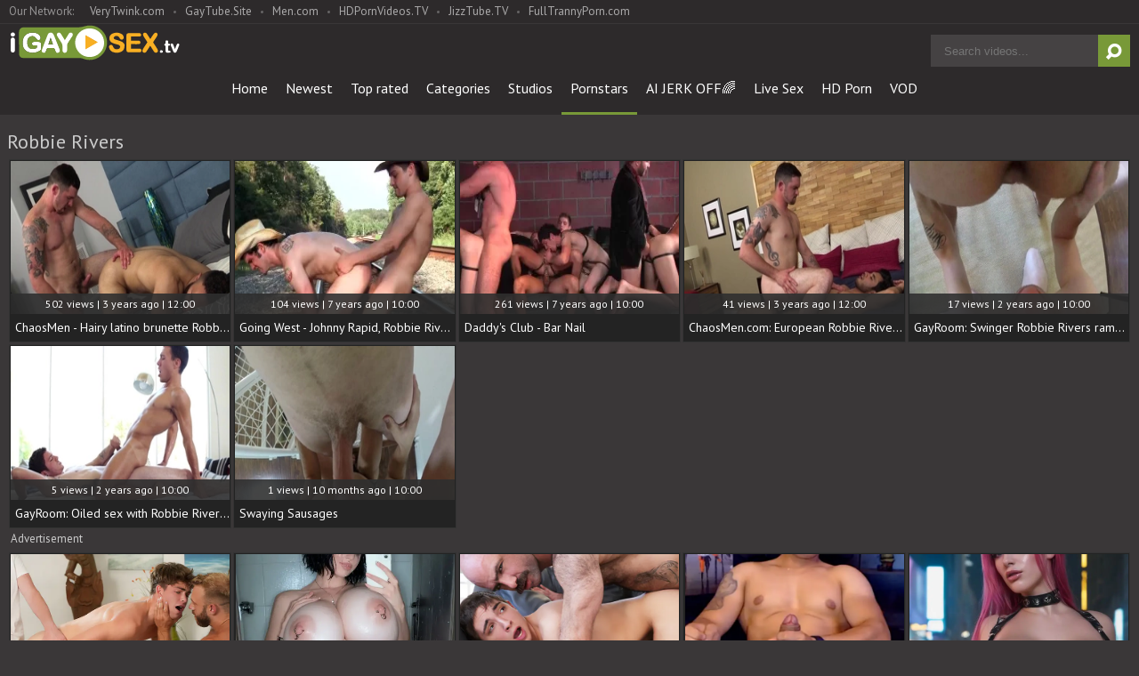

--- FILE ---
content_type: text/html; charset=UTF-8
request_url: https://www.igaysex.tv/pornstar/robbie-rivers
body_size: 4946
content:
<!DOCTYPE html>
<html>
	<head>
		<meta charset="utf-8">
		<meta name="referrer" content="unsafe-url">
		<meta name="viewport" content="width=device-width, initial-scale=1.0, user-scalable=no">
		<title>Robbie Rivers at iGaySEX TV Tube</title>
		<meta name="description" content="Free Robbie Rivers gay pornstar videos and Robbie Rivers XXX scenes at iGaySEX TV gay porn tube">
		<meta name="keywords" content="igaysex, gay sex, gay sex videos, free gay sex, gay sex tube, sex gay">
				<link rel="apple-touch-icon"		sizes="57x57" 		href="/static/images/favicon/apple-icon-57x57-1a05a22b83.png">
		<link rel="apple-touch-icon" 		sizes="60x60" 		href="/static/images/favicon/apple-icon-60x60-ea751844ce.png">
		<link rel="apple-touch-icon" 		sizes="72x72" 		href="/static/images/favicon/apple-icon-72x72-360738f536.png">
		<link rel="apple-touch-icon" 		sizes="76x76" 		href="/static/images/favicon/apple-icon-76x76-9325cb94a6.png">
		<link rel="apple-touch-icon" 		sizes="114x114" 	href="/static/images/favicon/apple-icon-114x114-ab406c4c24.png">
		<link rel="apple-touch-icon" 		sizes="120x120" 	href="/static/images/favicon/apple-icon-120x120-6b8d293fb6.png">
		<link rel="apple-touch-icon" 		sizes="144x144" 	href="/static/images/favicon/apple-icon-144x144-79997967f3.png">
		<link rel="apple-touch-icon" 		sizes="152x152" 	href="/static/images/favicon/apple-icon-152x152-849840281e.png">
		<link rel="apple-touch-icon" 		sizes="180x180" 	href="/static/images/favicon/apple-icon-180x180-84f4b8046b.png">
		<link rel="icon" type="image/png"	sizes="192x192" 	href="/static/images/favicon/android-icon-192x192-cd55a272de.png">
		<link rel="icon" type="image/png"	sizes="32x32" 		href="/static/images/favicon/favicon-32x32-6aa0664848.png">
		<link rel="icon" type="image/png"	sizes="96x96" 		href="/static/images/favicon/favicon-96x96-2734d3d63b.png">
		<link rel="icon" type="image/png"	sizes="16x16" 		href="/static/images/favicon/favicon-16x16-cb95602271.png">
		<link rel="manifest" href="/static/images/favicon/manifest-1657478690.json">
				<meta name="msapplication-TileColor" content=#2d2a2b>
		<meta name="msapplication-TileImage" content="/static/images/favicon/ms-icon-144x144-79997967f3.png">
		<meta name="msapplication-config" content="/static/images/favicon/browserconfig-653d077300.xml">
		<meta name="theme-color" content=#2d2a2b>
        <link rel="stylesheet" href="/static/style-light-3932f9a101.css">
		<link href='//fonts.googleapis.com/css?family=Ubuntu:300,400' rel='stylesheet' type='text/css'>
		<script type="text/javascript" src="https://stats.hprofits.com/advertisement.min.js"></script>
											<!-- Google tag (gtag.js) -->
<script async src="https://www.googletagmanager.com/gtag/js?id=G-9YMKYEYXCT"></script>
<script>
  window.dataLayer = window.dataLayer || [];
  function gtag(){dataLayer.push(arguments);}
  gtag('js', new Date());
  function ga() {
    var args = Array.prototype.slice.call(arguments);
    if(args[1] === 'page_view') {
      var dimension = args[2] ? args[2] : {dimension1: 'other'};
      dimension['content_group'] = dimension.dimension1;
      gtag('config', 'G-9YMKYEYXCT', {
        send_page_view: false,
        content_group: dimension.dimension1
      });
      gtag('event', args[1], dimension);
      return;
    }
    gtag(args[1], args[3], {
        'event_category': args[2],
        'event_label': args[4]
    })
  }
ga('send', 'page_view', {dimension1: 'pornstar'});
window.gaId='G-9YMKYEYXCT';
</script>
			<meta name="google-site-verification" content="biu-dBDlOuRbFROFyEg1KMadFKlr5Hg-MOhOJVcisUQ">	</head>
	<body data-pp-stat="0">
		<div class="b-root">
			<div class="leaderboard-spot">
				
			</div>
			<div class="network-wrapper">
					<div class="network js-network">
							<div class="row">
									<span class="js-network-toggler">Our Network:</span>
									<a href="https://verytwink.com" target="_blank">VeryTwink.com</a>
									<a href="https://gaytube.site" target="_blank">GayTube.Site</a>
									<a href="https://hprotrck.com/click.php?key=l3os0ye1ownei6wu2axc" target="_blank">Men.com</a>
									<a href="https://hdpornvideos.tv" target="_blank">HDPornVideos.TV</a>
									<a href="https://jizztube.tv" target="_blank">JizzTube.TV</a>
									<a href="https://fulltrannyporn.com" target="_blank">FullTrannyPorn.com</a>
							</div>
					</div>
			</div>
			<header class="b-header clearfix">
				<button class="b-menu-button js-menu-button"><i class="icon-menu"></i></button>
				<table>
					<tr>
						<td class="c-home">
							<a href="/" class="b-logo">
								<img src="/static/images/logo-5d842ba931.svg" alt="iGaySEX TV - Free Gay Sex - Tube Videos">
							</a>
						</td>
						<td class="c-nav js-nav">
														<nav class="b-main-nav" id="nav">
								<a href="/" class="b-main-nav__link ">Home</a>
								<a href="/newest" class="b-main-nav__link ">Newest</a>
								<a href="/top-rated" class="b-main-nav__link ">Top rated</a>
								<a href="/categories" class="b-main-nav__link ">Categories</a>
																<a href="/studios" class="b-main-nav__link ">Studios</a>
																<a href="/pornstars" class="b-main-nav__link is-active">Pornstars</a>
								<a href="https://trustpielote.com/resource?zones=300" target="_blank" rel="nofollow" class="b-main-nav__link js-menu-random js-random-link-item menu-random js-hp-tl" data-spot="MI1" data-banner-id="">
	AI JERK OFF🌈
</a>

<a href="https://trustpielote.com/resource?zones=301" target="_blank" rel="nofollow" class="b-main-nav__link js-menu-random js-random-link-item menu-random active js-hp-tl" data-spot="MI2" data-banner-id="">
	Live Sex
</a>

<a href="https://trustpielote.com/resource?zones=302" target="_blank" rel="nofollow" class="b-main-nav__link js-menu-random js-random-link-item menu-random js-hp-tl" data-spot="MI3" data-banner-id="">
	HD Porn
</a>

<a href="https://fhgte.com/gay?utm_campaign=ai.CxY&utm_content=mi4" target="_blank" rel="nofollow" class="b-main-nav__link js-menu-random js-random-link-item menu-random js-hp-tl" data-spot="MI4" data-banner-id="">
	VOD
</a>

							</nav>
						</td>
						<td class="c-search">
							<form id="search" name="search_form" class="b-search js-search" method="get" action="/search/-query-">
								<input
									type="text"
									value=""
									name="query"
									placeholder="Search videos..."
									autocomplete="off"
									data-url-search="/search-suggestions/-query-"
									class="b-search__input js-search-input"
								>
								<button id="search-button" class="b-search__submit">
									<i class="icon-search"></i>
								</button>
								<div class="b-search-suggestions js-search-suggestions is-hidden" id="search-dropdown" data-loader-text="Loading"></div>
							</form>
						</td>
					</tr>
				</table>
				<button class="b-search-button js-search-button"><i class="icon-search"></i></button>
			</header>
			<div class="b-wrapper">
				<div class="b-mobile-random-links js-random-links-mobile-spot"></div>
									<h6 class="b-head-6 text-center header-random-title">Advertisement</h6>
					<div class="mobile-random header-spot header-random mt-0">
						<div data-hp-id="1021" data-hp-zone></div>
					</div>
													<section>
												<div class="clear"></div>
												<div class="b-head-1 f-left">
							<h1>Robbie Rivers</h1>
						</div>
												
		
						<div class="clear"></div>
						<div
							id="galleries"
							class="b-thumb-list js-gallery-list clearfix relative"
							data-infinite-scroll="1"
							data-infinite-scroll-url="/pornstar/robbie-rivers?page=-page-"
							data-page="1"
						>
              								<template id="pornstar-data-template">
					&quot;Robbie Rivers&quot;
			</template>

						<div class="b-thumb-item js-thumb-item js-thumb">
			<div class="b-thumb-item-inner">
				<a
					class="js-gallery-stats js-gallery-link"
					href="/chaosmen-hairy-latino-brunette-robbie-rivers-enjoying-robbie_2574753.html"
					data-position="1"
					data-vp-track
					data-gtid="1_3673841_14"
					data-gallery-id="2574753"
					data-thumb-id="15142578"
					data-preview=""
					>
					<div class="b-thumb-item__img">
						<picture class="js-gallery-img">
															<source type="image/webp" srcset="https://icdn05.igaysex.tv/73477/1_3673841_14.webp">
															<source type="image/jpeg" srcset="https://icdn05.igaysex.tv/73477/1_3673841_14.jpg">
														<img loading="lazy" data-src="https://icdn05.igaysex.tv/73477/1_3673841_14.jpg" width="480" height="320" alt="ChaosMen - Hairy latino brunette Robbie Rivers enjoying Robbie">
						</picture>
						<div class="b-thumb-item__img-info">
							<div class="relative">
								<div>502 views   |   3 years ago   |   12:00</div>
							</div>
						</div>
					</div>
					<div class="b-thumb-item__info">
						<span class="b-thumb-item__title">ChaosMen - Hairy latino brunette Robbie Rivers enjoying Robbie</span>
					</div>
				</a>
			</div>
		</div>
					<div class="b-thumb-item js-thumb-item js-thumb">
			<div class="b-thumb-item-inner">
				<a
					class="js-gallery-stats js-gallery-link"
					href="/going-west-johnny-rapid-robbie-rivers-butthole-love_1544096.html"
					data-position="2"
					data-vp-track
					data-gtid="2_2960066_11"
					data-gallery-id="1544096"
					data-thumb-id="9001071"
					data-preview=""
					>
					<div class="b-thumb-item__img">
						<picture class="js-gallery-img">
															<source type="image/webp" srcset="https://icdn05.igaysex.tv/59202/2_2960066_11.webp">
															<source type="image/jpeg" srcset="https://icdn05.igaysex.tv/59202/2_2960066_11.jpg">
														<img loading="lazy" data-src="https://icdn05.igaysex.tv/59202/2_2960066_11.jpg" width="480" height="320" alt="Going West - Johnny Rapid, Robbie Rivers butthole Love">
						</picture>
						<div class="b-thumb-item__img-info">
							<div class="relative">
								<div>104 views   |   7 years ago   |   10:00</div>
							</div>
						</div>
					</div>
					<div class="b-thumb-item__info">
						<span class="b-thumb-item__title">Going West - Johnny Rapid, Robbie Rivers butthole Love</span>
					</div>
				</a>
			</div>
		</div>
					<div class="b-thumb-item js-thumb-item js-thumb">
			<div class="b-thumb-item-inner">
				<a
					class="js-gallery-stats js-gallery-link"
					href="/daddy-s-club-bar-nail_1543746.html"
					data-position="3"
					data-vp-track
					data-gtid="2_2959994_8"
					data-gallery-id="1543746"
					data-thumb-id="8996901"
					data-preview=""
					>
					<div class="b-thumb-item__img">
						<picture class="js-gallery-img">
															<source type="image/webp" srcset="https://icdn05.igaysex.tv/59200/2_2959994_8.webp">
															<source type="image/jpeg" srcset="https://icdn05.igaysex.tv/59200/2_2959994_8.jpg">
														<img loading="lazy" data-src="https://icdn05.igaysex.tv/59200/2_2959994_8.jpg" width="480" height="320" alt="Daddy&#039;s Club - Bar Nail">
						</picture>
						<div class="b-thumb-item__img-info">
							<div class="relative">
								<div>261 views   |   7 years ago   |   10:00</div>
							</div>
						</div>
					</div>
					<div class="b-thumb-item__info">
						<span class="b-thumb-item__title">Daddy&#039;s Club - Bar Nail</span>
					</div>
				</a>
			</div>
		</div>
					<div class="b-thumb-item js-thumb-item js-thumb">
			<div class="b-thumb-item-inner">
				<a
					class="js-gallery-stats js-gallery-link"
					href="/chaosmen-com-european-robbie-rivers-really-likes-nailed-rough_2572968.html"
					data-position="4"
					data-vp-track
					data-gtid="1_3673061_6"
					data-gallery-id="2572968"
					data-thumb-id="15122010"
					data-preview=""
					>
					<div class="b-thumb-item__img">
						<picture class="js-gallery-img">
															<source type="image/webp" srcset="https://icdn05.igaysex.tv/73462/1_3673061_6.webp">
															<source type="image/jpeg" srcset="https://icdn05.igaysex.tv/73462/1_3673061_6.jpg">
														<img loading="lazy" data-src="https://icdn05.igaysex.tv/73462/1_3673061_6.jpg" width="480" height="320" alt="ChaosMen.com: European Robbie Rivers really likes nailed rough">
						</picture>
						<div class="b-thumb-item__img-info">
							<div class="relative">
								<div>41 views   |   3 years ago   |   12:00</div>
							</div>
						</div>
					</div>
					<div class="b-thumb-item__info">
						<span class="b-thumb-item__title">ChaosMen.com: European Robbie Rivers really likes nailed rough</span>
					</div>
				</a>
			</div>
		</div>
					<div class="b-thumb-item js-thumb-item js-thumb">
			<div class="b-thumb-item-inner">
				<a
					class="js-gallery-stats js-gallery-link"
					href="/gayroom-swinger-robbie-rivers-ramming-hard_2599502.html"
					data-position="5"
					data-vp-track
					data-gtid="1_3875741_6"
					data-gallery-id="2599502"
					data-thumb-id="15390665"
					data-preview=""
					>
					<div class="b-thumb-item__img">
						<picture class="js-gallery-img">
															<source type="image/webp" srcset="https://icdn05.igaysex.tv/77515/1_3875741_6.webp">
															<source type="image/jpeg" srcset="https://icdn05.igaysex.tv/77515/1_3875741_6.jpg">
														<img loading="lazy" data-src="https://icdn05.igaysex.tv/77515/1_3875741_6.jpg" width="480" height="320" alt="GayRoom: Swinger Robbie Rivers ramming hard">
						</picture>
						<div class="b-thumb-item__img-info">
							<div class="relative">
								<div>17 views   |   2 years ago   |   10:00</div>
							</div>
						</div>
					</div>
					<div class="b-thumb-item__info">
						<span class="b-thumb-item__title">GayRoom: Swinger Robbie Rivers ramming hard</span>
					</div>
				</a>
			</div>
		</div>
					<div class="b-thumb-item js-thumb-item js-thumb">
			<div class="b-thumb-item-inner">
				<a
					class="js-gallery-stats js-gallery-link"
					href="/gayroom-oiled-sex-with-robbie-rivers-beside-blake-stone_2599922.html"
					data-position="6"
					data-vp-track
					data-gtid="1_3875511_6"
					data-gallery-id="2599922"
					data-thumb-id="15394703"
					data-preview=""
					>
					<div class="b-thumb-item__img">
						<picture class="js-gallery-img">
															<source type="image/webp" srcset="https://icdn05.igaysex.tv/77511/1_3875511_6.webp">
															<source type="image/jpeg" srcset="https://icdn05.igaysex.tv/77511/1_3875511_6.jpg">
														<img loading="lazy" data-src="https://icdn05.igaysex.tv/77511/1_3875511_6.jpg" width="480" height="320" alt="GayRoom: Oiled sex with Robbie Rivers beside Blake Stone">
						</picture>
						<div class="b-thumb-item__img-info">
							<div class="relative">
								<div>5 views   |   2 years ago   |   10:00</div>
							</div>
						</div>
					</div>
					<div class="b-thumb-item__info">
						<span class="b-thumb-item__title">GayRoom: Oiled sex with Robbie Rivers beside Blake Stone</span>
					</div>
				</a>
			</div>
		</div>
					<div class="b-thumb-item js-thumb-item js-thumb">
			<div class="b-thumb-item-inner">
				<a
					class="js-gallery-stats js-gallery-link"
					href="/swaying-sausages_2613605.html"
					data-position="7"
					data-vp-track
					data-gtid="3975584_5"
					data-gallery-id="2613605"
					data-thumb-id="15560291"
					data-preview=""
					>
					<div class="b-thumb-item__img">
						<picture class="js-gallery-img">
															<source type="image/webp" srcset="https://icdn05.igaysex.tv/79512/3975584_5.webp">
															<source type="image/jpeg" srcset="https://icdn05.igaysex.tv/79512/3975584_5.jpg">
														<img loading="lazy" data-src="https://icdn05.igaysex.tv/79512/3975584_5.jpg" width="480" height="320" alt="Swaying Sausages">
						</picture>
						<div class="b-thumb-item__img-info">
							<div class="relative">
								<div>1 views   |   10 months ago   |   10:00</div>
							</div>
						</div>
					</div>
					<div class="b-thumb-item__info">
						<span class="b-thumb-item__title">Swaying Sausages</span>
					</div>
				</a>
			</div>
		</div>
				<div class="b-more-thumbs">
	<h6 class="b-head-6">Advertisement</h6>
	<div class="b-more-thumbs__list js-native-container">
		<script>window.NativeConfig = {customCount: true};</script>
<div data-hp-id="778" data-hp-zone></div>
	</div>
</div>

<div class="b-more-thumbs">
	<div class="b-more-thumbs__list">
		<style>.ext-random-widget > div {display: block !important;}</style>
<div class="ext-random-widget">
<script type="application/javascript" 
data-idzone="4905018" src="https://a.realsrv.com/nativeads-v2.js" 
></script>
</div>
	</div>
</div>

<div class="mobile-random-wrapper">
	<h6 class="b-head-6 text-center">Advertisement</h6>
	<div class="mobile-random footer-spot js-not-rendered-random"></div>
</div>

<script id="footer-random-template" type="text/template">
	<div class="mobile-random-wrapper">
		<div class="mobile-random footer-spot js-footer-random js-not-rendered-random"><div data-hp-id="1022" data-hp-zone></div>
<div data-hp-id="1023" data-hp-zone></div>
<div data-hp-id="1024" data-hp-zone></div></div>
	</div>
</script>
		<script id="tracker-data-1" class="js-tracker" type="application/json">{"d":"igaysex.tv","rid":1,"useLocalUrl":false,"ct":"galleries","pt":"pornstar","w":"Robbie Rivers"}</script>
	
							<div class="clear"></div>
						</div>
						
					</div>
					<div class="h-footer"></div>
				</section>
					</div>
	</div>
	<footer>
		<div class="footer-links row">
			<a href="/" class="logo">
				<img src="/static/images/logo-92bbdc1f11.png" alt="iGaySEX TV - Free Gay Sex - Tube Videos">
			</a>
			<a href="http://rtalabel.org/?content=validate&rating=RTA-5042-1996-1400-1577-RTA" title="Verified RTA member" class="logo-rta">
					<img src="/static/images/rta-04030d3590.gif" alt="Verified RTA member" width="88" height="31">
			</a>
			<div class="align-center margin-10b">
				Cookies help us deliver our services. By using our services, you agree to our use of cookies.
				<a href="/cookie-policy" target="_blank">Learn more</a>
			</div>
			<div class="footer-links">
				<a href="/contact-us" title="Contact us" target="_blank">Contact us </a>
				<a href="/cookie-policy" title="Cookie policy" target="_blank">Cookie policy </a>
				<a href="/privacy-policy" title="Privacy policy" target="_blank">Privacy policy </a>
				<a href="/dmca" title="DMCA / Copyright" target="_blank">DMCA / Copyright </a>
				<a href="/content-removal" title="Content Removal" target="_blank">Content Removal</a>
				<a href="/2257" title="18 U.S.C. 2257 Statement" target="_blank">18 U.S.C. 2257 Statement</a>
        <a href="/terms-and-conditions" title="Terms &amp; Conditions" target="_blank">Terms &amp; Conditions</a>
			</div>
		</div>
	</footer>
	<div class="overlay" id="overlay"></div>

	<div class="b-notify js-notify-wrap is-transparent">
		<div class="relative">
			<div class="b-notify__body js-notify-template">
				<div class="b-notify__mess js-notify-mess">Want some alert?</div>
				<button class="b-notify__close js-notify-close">
					<i class="icon-cancel-outline"></i>
				</button>
			</div>
		</div>
	</div>

	<div class="js-tube-config" data-v-update-url="https://u3.igaysex.tv/video"></div>

				<script type="text/json" id="meta-config">{"titlePrefix":"at iGaySEX TV Tube","galleryDesc":"${title} - ${prefix} Free Gay Porn"}</script>
    	<script id="ae-player-js" src="https://tubestatic.usco1621-b.com/static/ae-player.1.10.3.min.js"></script>
		<script src="/static/common-01448e40f1.js"></script>
		<script src="/static/home-c655e65cb6.js"></script>
					<div data-hp-id='117' data-hp-zone data-pp-new="1"></div>
<script>
  window.hpPpConfig = {
    triggerMethod: 2,
    triggerSelectors: [".js-gallery-stats", ".js-category-stats", ".js-pornstar-stats"],
    tabUnder: true,
    period: 86400
  };
</script>
		<div id='hpt-1020' data-hp-id="1020" data-hp-zone></div>
		
		<script>window.hpIntConfig = {autoRedirect: false}</script>
<script>window.hpRdrConfig = { ignoreIfNotVisible: false }</script>
<script id="hpt-rdr" data-static-path="https://cdn.trustpielote.com" data-hpt-url="trustpielote.com" src="https://cdn.trustpielote.com/rdr/renderer.js" async></script>
	
			<div data-hp-id="1098" data-hp-zone></div>
<script>
  window.hpSldConfig = {
    showAdLabel: true
  };
</script>	
<script defer src="https://static.cloudflareinsights.com/beacon.min.js/vcd15cbe7772f49c399c6a5babf22c1241717689176015" integrity="sha512-ZpsOmlRQV6y907TI0dKBHq9Md29nnaEIPlkf84rnaERnq6zvWvPUqr2ft8M1aS28oN72PdrCzSjY4U6VaAw1EQ==" data-cf-beacon='{"version":"2024.11.0","token":"0483de55d4134f298fc00309907d26b6","r":1,"server_timing":{"name":{"cfCacheStatus":true,"cfEdge":true,"cfExtPri":true,"cfL4":true,"cfOrigin":true,"cfSpeedBrain":true},"location_startswith":null}}' crossorigin="anonymous"></script>
</body>
</html>


--- FILE ---
content_type: text/html; charset=UTF-8
request_url: https://syndication.realsrv.com/splash.php?native-settings=1&idzone=4905018&cookieconsent=true&&scr_info=bmF0aXZlYWRzfHwy&p=https%3A%2F%2Fwww.igaysex.tv%2Fpornstar%2Frobbie-rivers
body_size: 7865
content:
{"layout":{"widgetHeaderContentHtml":"<a target=\"_blank\" href=\"https:\/\/www.exoclick.com\" rel=\"nofollow\">Powered By <span><\/span><\/a>","branding_logo":"\/\/s3t3d2y1.afcdn.net\/widget-branding-logo.png","branding_logo_hover":"\/\/s3t3d2y1.afcdn.net\/widget-branding-logo-hover.png","itemsPerRow":6,"itemsPerCol":1,"font_family":"Helvetica, Arial, Verdana, sans-serif","header_font_size":"12px","header_font_color":"#999999","widget_background_color":"transparent","widget_width":"4850px","minimum_width_for_full_sized_layout":"450px","item_height":"300px","item_padding":"10px","image_height":"450px","image_width":"800px","text_margin_top":"3px","text_margin_bottom":"3px","text_margin_left":"0px","text_margin_right":"0px","title_font_size":"16px","title_font_color":"#000000","title_font_weight":"normal","title_decoration":"none","title_hover_color":"#0000FF","title_hover_font_weight":"normal","title_hover_decoration":"none","description_font_size":"14px","description_font_color":"#555555","description_font_weight":"normal","description_decoration":"none","description_hover_color":"#0055FF","description_hover_font_weight":"normal","description_hover_decoration":"none","open_in_new_window":1,"mobile_responsive_type":1,"header_is_on_top":1,"header_text_align":"right","title_enabled":1,"description_enabled":0,"image_border_size":"","image_border_color":"","text_align":"left","customcss_enabled":0,"customcss":null,"header_enabled":0,"mobile_breakpoint":450,"spacing_v":10,"spacing_h":10,"zoom":1,"mobile_rows":2,"mobile_cols":1,"use_v2_script":1,"text_enabled":1,"mobile_image_width":800,"mobile_text_box_size":90,"mobile_text_enabled":1,"mobile_text_position":"bottom","mobile_image_height":450,"delaySeconds":0,"frequency":0,"frequencyCount":0,"publisherAdType":"native-recommendation","adTriggerType":"","popTriggerMethod":"","popTriggerClasses":"","item_spacing_on_each_side":"5px","text_position":"bottom","text_box_size":"90px","widget_height":"540px","brand_enabled":1,"brand_font_size":"11px","brand_font_color":"#555555","brand_font_weight":"normal","brand_decoration":"none"},"data":[{"image":"https:\/\/s3t3d2y1.afcdn.net\/library\/900752\/7f17c2a94335d7b9beea7f1b67ab5757756476bf.jpg","optimum_image":"https:\/\/s3t3d2y1.afcdn.net\/library\/900752\/7441a84477bdfebc40a8da9b9f15c0a7988bc425.webp","url":"https:\/\/syndication.realsrv.com\/click.php?d=H4sIAAAAAAAAA41UXVOjMBT9K33po0w.oTzqVtfZFtR.WfvSCSQolq8mhAqTH7.ButXZJydAQu459xzu3OB5FGKXGGDe6rpSY3w9Rnf2ei_TwlGs1UWcCScuc7tXSxYf7Bx016dgGsNwSVDQko9gSdpw9aKDX.Q0f78e5jG.Y0mSZimrBR_jqWJ6n6p9IoXYc6EOdVmNkXuB5BfIgMjLKM2EBcRlUaeFZnVaFn2aikHP9b5l.A7IL4CrSwKm6zJmeWVD3vlT7WbBarVn9ZjeKB2pWKZVT99XTKn6TZb69Q2O6dRSSskX9.Fqc78J7x8DQmO8xku47J51XmSF1sdjzR934XwxowBAWW2XWlZ85m6APM7.4M1qA9cWXB0znSs1BLwKL3XGgx5TFQ8ZQjrDhcadTYkwUEAWBAOs1TGHx7LkM68pwh2Hi_yJdpXc9uRBoBqW4W7L53w.X8U2.n9w5u765d3zNGq2AX55Whxw58wWt6JM8EPsFeHL6.Hm93sTxfNqu9500QpSFAFv40ad67XthHUdo8B9jnYt0lPvR7VD59oRH1AAJz.i4DMFIoB8n9KfkciZtGTtum_SfcLyNGt5Gh_2CT8A7E_2xva17Qcf.AAQ37yytipl4TQpF6XBDiTUodBB0FyUzadtA.[base64].h_CUI4z4Uu4sXoPM8OTCBGBmTUbuwKImPgYE0pcW1qBvOQvDBXQ03YEAAA-&cb=e2e_69722c0122daa1.31751306","title":"My Daddy and his friend teach me how to fuck","description":"I Need My Stepdaddy","brand":"SayUncle","original_url":"https:\/\/join.sayuncle.com\/track\/MzAwMDc1NS42My4xMS4yNTYuMC4wLjAuMC4w?affiliated=sau_is_free_desktop&affiliatem=sau_isfree_mobile&continuationd=pa1767_desktop&continuationm=pa1767-mobile&autocamp=7751364&nats_at[subscription_passthrough1]=[base64].KREeof3Oc7nNYgkBGjvbcLpXUVzbT152b07V6bz67yy8azza506WbZy2uD7&nats_at[subscription_passthrough2]=4905018&nats_at[subscription_passthrough3]=120299558&nats_at[subscription_passthrough4]=SayUncle_familydick_fdk0398_","image_position":"50% 50%","size":""},{"image":"https:\/\/s3t3d2y1.afcdn.net\/library\/952586\/e76d6c316012b3f1e0d910a2302fceca29b71278.jpg","optimum_image":"https:\/\/s3t3d2y1.afcdn.net\/library\/952586\/184e833615ef89d90878356ac50d97937c933ff1.webp","url":"https:\/\/syndication.realsrv.com\/click.php?d=H4sIAAAAAAAAA11T21KjQBD9lbzkUarnzjy6XtbaxKi5kJiXLWCIy5oA4aam5uO3B1BXayjoy.npQ88ZpRgjRFqwf.q6qMbsfEyv8YE0zbVX1nX57MX5ASPS30npU76LhKa.kQaAi2QXjdl11URkzC4J0dJXnPtjKjFEMfQUvhV5mXltapK8D7MOOWA4Oqqn0AcEBlaL896R6GglgNHeV.hzDQLey30M9Jb.sAig.[base64].JUFKKr7jq4bnsz227M1EynyxjTm2_Jidw683p9GbWbW_b4MH9mJ28yv0ryHbuLVTZ7fHr.8fNvG8XTYhOG6k1uySpYkJUgagHyBHKzCeiSBNE6DptLdX52hvOJ86p2R.EBgLAoPaKkBo160vbLLC3zCBeeIB4l9kNddpAARnxXDVby7mMRZK1ljFowRkNCdRJqQk0SqUjSXRIlqCYSC8YQTe1w8l7dOg6Uc8otVZKAtCPUxmjIj.p29K6KUa.JUa.IkcVdoFuCSMGRD1guQBOlrMsRSu0AcAspDxYhXaX1lUQm1IretSj9__Cfi7qX8uDqTFicG7HD8N73q94yk8ZhneaZVybhvipbd227efQFn41b7Hc3sRoiiCNf7BReau1rSpXgiY5AGF.DEv8AahFovBoEAAA-&cb=e2e_69722c0122fce6.73885801","title":"Turn Your Fantasies into Reality on GirlfriendGPT","description":"Blow Job or Titjob, Deepthroat or Spreading Pussy. Bring your Fantasies to life","brand":"GirlfriendGPT","original_url":"https:\/\/0iio9.rttrk.com\/68f66824fb5928d6d0045efb?sub1=119687448&sub2=gayporn.video&sub3=118&sub4=7733116&sub5=USA&sub6=975032&sub7=4905018&sub8=&sub9=&sub10=xx&sub11=8&sub12=0&sub13=www,igaysex,tv,pornstar,robbie,rivers&sub14=https:\/\/gayporn.video&ref_id=[base64].KREeof3Oc7nNYgkBGjvbcLpXaa7y6Z1UVS1U517S06z06XXV2T1VbWcauD7A--&cost=0.0005","image_position":"50% 50%","size":""},{"image":"https:\/\/s3t3d2y1.afcdn.net\/library\/900752\/b3f5a41736136b409d798eef74e59d455823a164.jpg","optimum_image":"https:\/\/s3t3d2y1.afcdn.net\/library\/900752\/db088c2afcd04734e3520d06265ef472f000607d.webp","url":"https:\/\/syndication.realsrv.com\/click.php?d=H4sIAAAAAAAAA41UXXOiMBT9K774uEw.oTzatd3OKtotitYXJpDQUoFgAlid_PgN2LWdfeoESMg9556TO0k8j0Ls3hhgXpum1mM8GaN7.7zJvHI0O7VVWggnlaWdaxRL97YPzpNjME3hIiQoOJH3ICSnxeq5DX6S4_xtMvRjfM.yLC9y1gg.xlPN2jjXcaaEiLnQ.0bWY.[base64].Xy.Sm30_.DM3fXD.8006bYBfv7ztMdnZ_Z0J2SGl6lXLZ5f9re_3rokndfbBIAodD1vAxjFbLtzo935DCO0iaB73mzwcup9q3boUjviAwrg98qNLxSIgF06puBbJHIhhey07jdpnLEyL048T_dxxveAQBgbu6.h5_rAB4D45oWdaqkqp8u5kAY7kFCHQgdBc1U2H7YNtK9lA.OSoTMWZIzBGBnAuQ8E8gXzIeIi8RIXZSIRvt1gKcXYopHJrZgW707T9R4QJP6NQa5v3ZjR8XgcfcRHTTfqPemGqZGSSZKLkco7ofTIig3KwFDoUgL7Q0oosCk8awSZfwYvzTr.GEFog9Ywgq41ggy1v8Qy1uHkC_6zoYHkgLsf1AAHwP4DgHfNp0.VLepwwhwlWKFV118IQzkuhE_hzuotZ0YAxF0X.IxBDzJEGCQJRQIkCGVe6tG_nptltXYEAAA-&cb=e2e_69722c01231bf0.45743156","title":"I'll Do Anything My Stepdad Wants if He Keeps My Secret","description":"I Need My Stepdaddy","brand":"SayUncle","original_url":"https:\/\/join.sayuncle.com\/track\/MzAwMDc1NS42My4xMS4yNTYuMC4wLjAuMC4w?affiliated=sau_is_free_desktop&affiliatem=sau_isfree_mobile&continuationd=pa2261_desktop&continuationm=pa2261_mobile&autocamp=7751368&nats_at[subscription_passthrough1]=[base64].KREeof3Oc7nNYgkBGjvbcLpXb00VS677W0a53aXZ6VZzz1V2WV16zWW3OD7&nats_at[subscription_passthrough2]=4905018&nats_at[subscription_passthrough3]=120303350&nats_at[subscription_passthrough4]=SayUncle_familydick_fdk0411_","image_position":"50% 50%","size":""},{"image":"https:\/\/s3t3d2y1.afcdn.net\/library\/953622\/8e93d4efe2e385f2f41538c49ebf712189a6ddac.jpg","optimum_image":"https:\/\/s3t3d2y1.afcdn.net\/library\/953622\/e9081967f0a07b58d982c59ca969291689507900.webp","url":"https:\/\/syndication.realsrv.com\/click.php?d=[base64].AI4aber_umdguRoea0.EazTYa3EFefyv7YtpND1nTdl.5.jKmrh5KQvqRVT8.QjVDUoqZiFNG.PR3xKQS3kEO1PDi8Ov7g5_o0kSeBUax0y8Pe3bm7u40F7_4_50Icxu3N7soM.3v688fqiZ6Txerah5w.WFktfz4.ffryezD2rt5nuwxtsNjpbbrdnLdok.[base64].NT9E4AMAAA--&cb=e2e_69722c01233c66.11086072","title":"Live Cams with Amateur Men","description":"Sexy talks with real strangers in real time","brand":"StripChat","original_url":"https:\/\/go.sexchatters.com\/easy?campaignId=2c9a29af56726a1e2eeb1d98cc8c09a7d706f24d501ceba856f28225f3d863ff&userId=cc25b857e4ea8f8295ca033be42a666e271612c976c5ef89f2223bb01dbe9de4&autoplay=all&autoplayForce=1&affiliateClickId=[base64].KREeof3Oc7nNYgkBGjvbcLpXVWV0T16WaU8UTzU0TVXU6VZ7WZ2z72b1uD7A&sourceId=Exoclick&p1=7865556&p2=4905018&noc=1","image_position":"50% 50%","size":"300x300"},{"image":"https:\/\/s3t3d2y1.afcdn.net\/library\/952586\/e16fa0214697fc5c1138c56b9bfb4ca82a643765.jpg","optimum_image":"https:\/\/s3t3d2y1.afcdn.net\/library\/952586\/edcc3394f8e202109a0ff9044cbc4021e679bebe.webp","url":"https:\/\/syndication.realsrv.com\/click.php?d=H4sIAAAAAAAAA11T21KjQBD9lbzkUarnDo.u0bU2MWpiSMzLFjDgshIg3NTUfPz2AOpqzRTVl9PTZ3oOSgnCJTdg_jRNWU_Z.ZRe4YY0LTynaprq2YmKA0akm0ipkoRKzw1CEkDEdRIFMGVXdRuSKZsRKiQFyviUSgxRDD0Fb2VR5U6X6rgYwswiiTs4HB01UBgCAgOb9fngSHQ8JYDRwVfocw8EvJe7GBgs78MiyGj2.jo6ltcIJpYQjLZl8fLyMqUXKXKsY8RfNB1.LN26CSo0qyIM09gaaRdX9VhpKX.d1fdLVnHyO9UIKyq9ul4..Nf.8vruhouIbdiarE_b9pAfqzzLi1Lf7XfLxVoAkKrcrduq1HPpQ3Wc_2L.g082CC6PWXuo6z6hSrZuM31jMWV.m1HaZixv2QmPpAxqqHLOgLX18UCORaHnqsuXe01Wh3txKkvRV_cdbLdML_c7vdCLxUOE6d235FzurXm1nYXd7oY93q.e2cmZry7jImG3kcqXj0_PP37.7cJoUe7CzWa7UQT2SrFQ7WG7VSgYoaS_2zI_9NuZOj87w_lERd3Yp3AAb21QekRJDzwA7pkvszTMIVw4gjiUmA91mVECBlVkq8H0.[base64].P21r6GgQAAA--&cb=e2e_69722c01236a79.25797972","title":"Feeling bored? Your AI slut is waiting ...","description":"Dominant or Submissive. Wifey or Wild. Create your AI Girl Instantly","brand":"GirlfriendGPT","original_url":"https:\/\/0iio9.rttrk.com\/68f667ff2698ab1a0c4dfca0?sub1=125620234&sub2=gayporn.video&sub3=118&sub4=7751464&sub5=USA&sub6=975032&sub7=4905018&sub8=&sub9=&sub10=xx&sub11=8&sub12=0&sub13=www,igaysex,tv,pornstar,robbie,rivers&sub14=https:\/\/gayporn.video&ref_id=[base64].KREeof3Oc7nNYgkBGjvbcLpXbUUWU710Z773b7Z0WW7667576VXW3VbVuD7A--&cost=0.0001","image_position":"50% 50%","size":""},{"image":"https:\/\/s3t3d2y1.afcdn.net\/library\/953622\/94592589acd65582fa1a5af687fc8edf35911d91.jpg","optimum_image":"https:\/\/s3t3d2y1.afcdn.net\/library\/953622\/cd77ba99f7e54f2e541c38aeff129f551153dd9e.webp","url":"https:\/\/syndication.realsrv.com\/click.php?d=H4sIAAAAAAAAA11TyXLbOBD9FV10DAvd2IhjMrbHE9lyYlmy4hsIgA5jiqS4OVbh46dJq5JUClzQy.vX1XjQhqUMRGTxe9833ZJ_XOIVPc910oWf7rvt.9B2iasP5Ay2e1vyK2cPjS2eq__8kl.gMxaNzaXSqCwEDCEDb1LnUseM1V4zlaPwkoELmU0lWSmizLlPFc_zJaqhC.1cyzmUWSp1EMGmeYpGOss4z4JAq5QKqEEBEWrlZMhTkyMizzIGPgvGB0G17NDXTWmpzQtbln84rurWBfLC5MvzoixsH_4pC_cyU9etv79eP.yud.vrL7dCOr7lG9icHodD1RyPZdf0fiUZg7bZb4a28Su1Y.1x9ZnvHnawpbzmWA6HrpsDuuGbofS3U05T3ZWIQ8mrgZ.oGnLWsbYSnPGhOx7gWNd.[base64].jHxdRJ19t20dZZVoRFW4yk7kWM6gyQoKSgLlgUkhnQmugxgorn.LSoz_MOgILUZqoV0WOU72bcbj7.kf974QxK2OUHGVnCYPqQpH7V694qXzjbF3WVtMGWXTtON28ewjvgN_FIfHerqIVyCrmxkAoDPOTGpJoZg7ljMs3M_6Z9OK_gAwAA&cb=e2e_69722c01238c41.86291085","title":"Sexy Men Live in United States","description":"Click to Chat","brand":"StripChat","original_url":"https:\/\/go.sexchatters.com\/easy?campaignId=2c9a29af56726a1e2eeb1d98cc8c09a7d706f24d501ceba856f28225f3d863ff&userId=cc25b857e4ea8f8295ca033be42a666e271612c976c5ef89f2223bb01dbe9de4&autoplay=all&autoplayForce=1&affiliateClickId=[base64].KREeof3Oc7nNYgkBGjvbcLpXUUZ2W6VV6V0b1bU2V1a510zzU620S220uD7A&sourceId=Exoclick&p1=7908014&p2=4905018&noc=1","image_position":"50% 0%","size":"300x300"}],"ext":[]}

--- FILE ---
content_type: text/css
request_url: https://www.igaysex.tv/static/style-light-3932f9a101.css
body_size: 12366
content:
@charset "UTF-8";@import url(https://fonts.googleapis.com/css?family=PT+Sans);body .b-tabs-content{border:1px solid #211f20}body .b-uvb-spot{background:#211f20}body .b-search{width:100%}body .b-logo{width:203px;padding-left:10px}body .b-logo img{width:auto;position:relative}@media only screen and (max-width:1500px){body .c-search{width:auto}}@media only screen and (max-width:560px){body .b-header{padding:0 50px}body .c-search .b-logo{margin:0 auto}}html,body,div,span,applet,object,iframe,h1,h2,h3,h4,h5,h6,p,blockquote,pre,a,abbr,acronym,address,big,cite,code,del,dfn,em,img,ins,kbd,q,s,samp,small,strike,strong,sub,sup,tt,var,b,u,i,center,dl,dt,dd,ol,ul,li,fieldset,form,label,legend,table,caption,tbody,tfoot,thead,tr,th,td,article,aside,canvas,details,embed,figure,figcaption,footer,header,hgroup,menu,nav,output,ruby,section,summary,time,mark,audio,video{margin:0;padding:0;border:0;font-size:100%;font:inherit;vertical-align:baseline}article,aside,details,figcaption,figure,footer,header,hgroup,menu,nav,section{display:block}body{line-height:1}ol,ul{list-style:none}blockquote,q{quotes:none}blockquote:before,blockquote:after{content:'';content:none}q:before,q:after{content:'';content:none}table{border-collapse:collapse;border-spacing:0}:focus{outline:none}*{box-sizing:border-box}html{width:100%;height:100%;overflow:auto;font-size:100%}.b-root{min-height:100%}body{font-size:14px;background:#3a3738;color:#fff;height:100%;font-family:'PT Sans',sans-serif}.clear{clear:both}.clearfix:after,.row:after,.b-form-row:after,.b-thumb-list:after,.b-msn__footer:after,.b-video-action-menu:after,.b-send-comment:after,.b-comment:after,.clearfix:before,.row:before,.b-form-row:before,.b-thumb-list:before,.b-msn__footer:before,.b-video-action-menu:before,.b-send-comment:before,.b-comment:before{content:' ';display:block;clear:both;width:100%}.wrapper{overflow:hidden}.f-left{float:left}.f-right{float:right}.align-right{text-align:right}.align-center{text-align:center}.align-left{text-align:left}.m-left-zero{margin-left:0!important}.p-bottom-zero{padding-bottom:0!important}.p-leftz-zero{padding-left:0!important}.padding-20{padding:20px}.margin-0t{margin-top:0!important}.margin-5t{margin-top:5px}.margin-8t{margin-top:8px}.margin-10t{margin-top:10px}.margin-15t{margin-top:15px}.margin-20t{margin-top:20px}.margin-25t{margin-top:25px}.margin-30t{margin-top:30px}.margin-35t{margin-top:35px}.margin-40t{margin-top:40px}.margin-45t{margin-top:45px}.margin-50t{margin-top:50px}.margin-55t{margin-top:55px}.margin-60t{margin-top:60px}.margin-0b{margin-bottom:0!important}.margin-5b{margin-bottom:5px}.margin-8b{margin-bottom:8px}.margin-10b{margin-bottom:10px}.margin-15b{margin-bottom:15px}.margin-20b{margin-bottom:20px}.margin-25b{margin-bottom:25px}.margin-30b{margin-bottom:30px}.margin-35b{margin-bottom:35px}.margin-40b{margin-bottom:40px}.margin-45b{margin-bottom:45px}.margin-50b{margin-bottom:50px}.margin-55b{margin-bottom:55px}.margin-60b{margin-bottom:60px}.no-margin-b{margin-bottom:0}.no-margin-t{margin-top:0}.padding-20b{padding-bottom:20px}.trans,.b-main-nav__link:after,.b-thumb-item__hover-raiting,.b-replay__all-reply{transition:all .3s ease}.relative{position:relative}.row{max-width:100%;margin:0 auto}img{display:block;max-width:100%}hr{height:1px;border:none;background:#e1e1e1}.ninja{position:absolute;top:-999999px;left:-999999px}template{display:none!important}@font-face{font-family:'icon';src:url(fonts/icon-824b965e1b.eot?2pcrlc);src:url(fonts/icon-824b965e1b.eot?2pcrlc#iefix) format("embedded-opentype"),url(fonts/icon-4a19e70739.ttf?2pcrlc) format("truetype"),url(fonts/icon-86e1066f79.woff?2pcrlc) format("woff"),url(fonts/icon-defcb029a2.svg?2pcrlc#icon) format("svg");font-weight:400;font-style:normal}[class^=icon-],[class*=" icon-"]{font-family:'icon'!important;speak:none;font-style:normal;font-weight:400;font-variant:normal;text-transform:none;line-height:1;-webkit-font-smoothing:antialiased;-moz-osx-font-smoothing:grayscale}.icon-hd-1:before{content:"";color:#eee}.icon-hd-2:before{content:"";color:#fff}.icon-th-list:before{content:""}.icon-search:before{content:""}.icon-menu:before{content:""}.icon-arrows-cw:before{content:""}.icon-right-circled2:before{content:""}.icon-arrow-combo:before{content:""}.icon-eye:before{content:""}.icon-play-outline:before{content:""}.icon-play:before{content:""}.icon-stop-outline:before{content:""}.icon-stop:before{content:""}.icon-pause-outline:before{content:""}.icon-pause:before{content:""}.icon-fast-fw-outline:before{content:""}.icon-fast-fw:before{content:""}.icon-rewind-outline:before{content:""}.icon-rewind:before{content:""}.icon-record-outline:before{content:""}.icon-record:before,.b-filters a:hover i:before,.b-filters a.is-active i:before{content:""}.icon-resize-full-outline:before{content:""}.icon-resize-full:before{content:""}.icon-volume-off:before{content:""}.icon-volume-low:before{content:""}.icon-volume-middle:before{content:""}.icon-volume-high:before{content:""}.icon-star-circled:before{content:""}.icon-tags:before{content:""}.icon-arrows-cw-outline:before{content:""}.icon-arrows-cw-1:before{content:""}.icon-calendar-outlilne:before{content:""}.icon-thumbs-up:before{content:""}.icon-thumbs-down:before{content:""}.icon-menu-1:before{content:""}.icon-resize-normal-outline:before{content:""}.icon-resize-normal:before{content:""}.icon-video:before{content:""}.icon-cancel-outline:before{content:""}.icon-flag-empty:before{content:""}.icon-facebook:before{content:""}.icon-twitter:before{content:""}.icon-gplus:before{content:""}.icon-user:before{content:""}.b-header{background:#2d2a2b;margin-bottom:10px;position:relative}.b-header table{width:100%}.c-search{white-space:nowrap;font-size:0;width:310px;vertical-align:middle;padding-right:10px}.c-nav{vertical-align:middle}.c-home{width:210px;vertical-align:middle}.b-logo{display:inline-block;vertical-align:top;width:235px;z-index:2;background:#2d2a2b}.b-logo img{width:230px}.b-logo.is-open-aside{position:fixed;left:0;top:0;padding-left:0;margin-left:0}.b-search{display:inline-block;vertical-align:top;position:relative;width:300px;max-width:100%;margin-top:12px;margin-bottom:12px}.b-search__input{height:36px;background:#454243;color:#fff;border:none;padding:0 15px;width:100%;padding-right:40px;max-width:100%}.b-search__submit{position:absolute;right:0;top:0;background:0 0;border:none;color:#fff;font-size:18px;cursor:pointer;height:36px;width:36px;line-height:36px;background:#789938;text-align:center}.b-search__submit i{padding-left:0}.b-search__submit:hover{color:#789938}.b-main-nav{padding-left:10px;white-space:nowrap;font-size:0}.b-main-nav__link{line-height:60px;text-decoration:none;color:#fff;padding:0 10px;position:relative;font-size:16px;height:60px;display:inline-block;overflow:hidden}.b-main-nav__link:after{content:' ';display:block;position:absolute;bottom:0;left:50%;background:#789938;height:3px;width:0%}.b-main-nav__link:hover,.b-main-nav__link.is-active{color:#fff}.b-main-nav__link:hover:after,.b-main-nav__link.is-active:after{width:100%;left:0}.b-menu-button,.b-search-button{position:absolute;background:0 0;border:none;top:0;width:50px;height:50px;color:#fff;font-size:15px;line-height:40px;cursor:pointer;display:none}.b-menu-button:hover,.b-search-button:hover{color:#789938}.b-search-button{right:0}.b-cookie{display:none}.b-cookie.is-open{display:block}.b-cookie__body{font-size:13px;padding:5px;padding-right:28px;background:#789938;color:#fff;position:relative}.b-cookie__body a{color:#fff}.b-cookie__body a:hover{color:#000}.b-cookie__close{position:absolute;right:5px;top:5px}.b-mobile-random-links{position:fixed;left:150px;top:9px;z-index:5;text-align:center;margin:0 auto;max-width:100%;margin-bottom:3px;display:none;height:31px;margin-bottom:10px}.b-mobile-random-links ul{margin:0;padding:0;border:0;font-size:100%;font:inherit;vertical-align:baseline}.b-mobile-random-links li{background:#2d2a2b;display:inline-block;height:30px}.b-mobile-random-links li:last-child{margin-right:0;border:none}.b-mobile-random-links a{display:inline-block;text-decoration:none;font-size:16px;height:100%;line-height:30px;padding-left:12px;padding-right:12px;color:#fff}.network-wrapper{background:#2d2a2b;padding:0 10px;border-bottom:1px solid #393738}.network{color:#fff;font-size:13px;line-height:26px}.network span{opacity:.5;margin-right:15px}.network a{color:#fff;opacity:.6;margin-right:20px;position:relative}.network a:after{content:'';display:block;position:absolute;right:-13px;top:8px;width:3px;height:3px;border-radius:50%;background:#8c8c8c}.network a:hover{opacity:1}.network a:hover:after{opacity:.6}.network a:last-child{margin-right:0}.network a:last-child:after{display:none}@media only screen and (max-width:640px){.network a,.network span{margin-right:10px}.network a:after{display:none}.network span{opacity:1}}.mi-active{color:#f6b11c!important}.mi-active:hover{color:#f1630b!important}.mi-active-secondary{color:#a1d242!important}.mi-active-secondary:hover{color:#f1630b!important}.h-footer{height:187px}footer{margin-top:-187px;height:187px;width:100%;text-align:center;padding-top:10px}footer a{text-decoration:none;display:inline-block}footer a.logo-rta{display:block}footer img{display:block;margin:0 auto 10px}.footer-links{color:#fff;padding-bottom:10px}.footer-links a{color:#fff;margin:5px 10px}.footer-links a:hover{color:#789938}a{text-decoration:none}.b-wrapper{transition:padding-left .3s ease;padding:0 8px}.is-open-aside{padding-left:230px}.b-head-1{font-size:22px;color:#cbcbcb;min-height:40px;line-height:40px}.b-head-1 i{margin-right:5px}.b-head-6{font-size:13px;padding-left:3px;color:#cbcbcb;min-height:20px;line-height:20px}.text-center{text-align:center}.mt-0{margin-top:0!important}.mb-0{margin-bottom:0!important}.is-hidden{display:none!important}.b-ajax-loader{text-align:center;margin:20px 0}.b-ajax-loader__link{height:40px;background:#789938;text-decoration:none;color:#fff;display:inline-block;line-height:40px;padding:0 25px;border-radius:3px;vertical-align:top}.b-ajax-loader__link i{font-size:22px;margin-right:6px;margin-left:0;vertical-align:top}.b-ajax-loader__link i:before{line-height:40px;margin-left:0}.b-ajax-loader__link span{display:inline-block;vertical-align:top}.mobile-random-wrapper{padding:0 3px}.mobile-random{text-align:center;font-size:0;margin-top:10px;margin-bottom:8px;white-space:nowrap;width:100%;position:relative;max-width:900px;margin-left:auto;margin-right:auto}.mobile-random:empty{display:none}.mobile-random iframe{display:inline-block;margin:0;border:none;position:relative}.mobile-random.footer-spot{margin-top:8px;margin-bottom:10px;overflow:hidden}.mobile-random.footer-spot iframe{height:250px}.mobile-random.header-spot{overflow:hidden;height:100px}iframe{border:none;overflow:visible}.b-filters{white-space:nowrap;padding:13px 0}.b-filters a{color:#fff;text-decoration:none;display:inline-block;margin-right:5px}.b-filters a:hover,.b-filters a.is-active{color:#789938}.b-filters a i:before{margin:0}.ae-player.visible,.b-video-player__player{position:absolute!important;top:0;left:0;width:100%!important;height:100%!important}.b-video-player .relative{padding-bottom:61.25%;overflow:hidden;position:relative;background:#000}.b-video-wrapper{width:100%;margin:0 auto}.b-video-inner{display:table;width:100%;margin:0 auto}.b-related,.b-video,.b-advertisement{display:table-cell;vertical-align:top}.b-related{width:478px;max-width:478px}.b-advertisement{width:300px;vertical-align:top}.b-advertisement h6{font-size:14px;color:#cbcbcb;min-height:40px;line-height:40px;text-align:center}.b-advertisement iframe{width:300px;height:250px;border:none}.b-related{font-size:0}.b-related .b-thumb-item{width:50%}.b-related .b-thumb-item:nth-child(11)~div{display:none}.b-video{padding:0 4px}.b-video .b-head-1{overflow:hidden;height:40px}.b-sub-video{background:#2d2a2b;margin-bottom:25px}.b-video-nav{font-size:0}.b-video-nav__link{display:inline-block;line-height:42px;text-decoration:none;padding:0 10px;font-size:14px;color:#fff;border:none;border-bottom:2px solid transparent;background:0 0}.b-video-nav__link:hover,.b-video-nav__link.is-active{border-bottom:2px solid #789938;color:#fff;background:#4b4b4b}.b-video-vote .f-left{height:38px}.b-video-vote__up,.b-video-vote__down{background:0 0;border:none;cursor:pointer;font-size:21px;height:44px;width:44px;color:#789938}.b-video-vote__up i:before,.b-video-vote__down i:before{line-height:16px}.b-video-vote__up:hover,.b-video-vote__down:hover{background:#789938;color:#fff}.b-video-vote__up.is-disabled,.b-video-vote__down.is-disabled{color:#fff;cursor:default}.b-video-vote__up.is-disabled:hover,.b-video-vote__down.is-disabled:hover{background:0 0}.b-video-vote__up.is-disabled.is-active,.b-video-vote__down.is-disabled.is-active{color:#789938}.b-video-vote__up{border-right:1px solid #789938}.b-video-vote__counter{display:block;font-size:12px;text-align:center}.b-tabs-content{border-top:1px solid transparent;border-bottom:1px solid transparent;position:relative}.b-info__list{padding:6px 0 0 0}.b-info__list>div{padding:3px 6px;min-height:26px}.b-info__cat-link{font-size:14px;margin-bottom:6px;display:inline-block}.b-info__text{color:#fff;font-size:14px}.b-info__title{font-size:12px;margin-right:5px;color:#bebebe}.b-info__title i{top:2px;margin-right:6px}.b-info a{color:#fff;text-decoration:none}.b-info a:hover{color:#789938}.uvb-random .b-head-6{background:#211f20}.full-video-label{color:#789938;margin-bottom:7px;font-size:12px}.full-video-label i{top:2px;margin-right:6px;font-style:12px}.top-link{text-transform:uppercase;color:#fff;display:block;margin:0;padding:5px;background:#789938;line-height:14px;font-size:12px;position:relative;padding-left:25px}.top-link b{font-weight:700}.top-link:hover{color:#fff}.top-link:after{content:'ad';position:absolute;top:0;left:0;color:#fff;font-size:10px;letter-spacing:.9px;padding:2px;background:rgba(255,255,255,.4);line-height:14px;border-bottom-right-radius:4px}@media only screen and (max-width:420px){.top-link{font-size:11px}}.outstream-random .hp-slider-container.inline-container{padding-top:20px}.outstream-random .hp-slider-container.inline-container:before{content:'Advertisement';display:block;width:100%;color:#cbcbcb;text-align:center;font-size:13px;line-height:20px;position:absolute;left:0;top:0}.b-related-list .b-thumb-item:nth-of-type(12)~div{display:none}@media only screen and (max-width:1700px){.b-related-list .b-thumb-item:nth-child(10)~div{display:none}}@media only screen and (max-width:1200px){.b-related-list .b-thumb-item:nth-child(10)~div{display:inline-block}}.partner-channel-link{display:inline-block;position:absolute;top:-33px;left:170px;font-size:17px}.partner-channel-link a{color:#789938;text-decoration:underline;margin-left:4px}.partner-channel-link a:hover{color:#698631}@media only screen and (max-width:1100px){.partner-channel-link{position:relative;top:0;left:0;padding:0 6px;margin-top:10px;margin-bottom:5px}}.button-submit{height:30px;color:#000;background:#789938;border:none;cursor:pointer;display:inline-block;padding:0 20px;font-size:18px;cursor:pointer}.button-submit:hover{background:#698631}.b-content-removal{width:610px;margin:0 auto;padding:40px 10px 20px;font-size:14px;color:#cacaca;max-width:100%}.b-content-removal__table ul,.b-content-removal>form>div ul{float:right;color:#cc6068}.b-content-removal__table div,.b-content-removal>form>div div{display:block;margin-bottom:10px}.b-content-removal__table div label,.b-content-removal>form>div div label{width:120px;display:inline-block;margin-bottom:5px}.b-content-removal__table div label.required:before,.b-content-removal>form>div div label.required:before{content:'*';color:#789938;margin-right:3px}.b-content-removal__table div label+ul,.b-content-removal>form>div div label+ul{float:right;color:#cc6068}.b-content-removal__table div input,.b-content-removal__table div select,.b-content-removal>form>div div input,.b-content-removal>form>div div select{width:610px;height:48px;background:#454243;border:none;resize:none;color:#fff;padding:0 10px 0 10px;display:inline-block;max-width:100%}.b-content-removal__table div textarea,.b-content-removal__table div select[multiple],.b-content-removal>form>div div textarea,.b-content-removal>form>div div select[multiple]{width:610px;height:48px;background:#454243;border:none;resize:none;color:#fff;padding:10px;height:110px;max-width:100%}.b-content-removal__table td,.b-content-removal>form>div td{vertical-align:middle;padding-bottom:5px}.b-content-removal__table td:first-child,.b-content-removal>form>div td:first-child{padding-right:20px}.b-content-removal__table button,.b-content-removal>form>div button{height:30px;color:#000;background:#789938;border:none;cursor:pointer;display:inline-block;padding:0 20px;font-size:18px;cursor:pointer;float:right}.b-content-removal__table button:hover,.b-content-removal>form>div button:hover{background:#698631}.b-content-removal__control{width:610px;height:48px;background:#fff;border:none;resize:none;color:#fff;padding:0 10px 0 10px}.b-text-page{color:#fff;font-size:16px;line-height:19px;width:1200px;margin:0 auto;max-width:100%;padding-top:20px}.b-text-page h5{font-weight:700}.b-text-page h2{color:#cbcbcb;font-size:18px;margin-top:20px;margin-bottom:10px}.b-text-page p{margin-bottom:10px}.b-text-page ul,.b-text-page ol{list-style:circle;padding-left:18px;margin:10px 0}.b-text-page ul li,.b-text-page ol li{margin-bottom:5px}.b-text-page a{color:#789938}.b-text-page a:hover{text-decoration:underline}.captcha-img{position:relative;top:-40px}.message{color:#fff;font-size:20px;font-weight:400;line-height:24px;text-align:center}.b-form-item{position:relative}.b-form-item__captcha{position:absolute;right:11px;bottom:1px;height:38px}.b-form-contact{width:610px;margin:0 auto}.b-form-contact .b-form-item{width:100%}@font-face{font-family:'fu';src:url(fonts/fu-d69c9ad8f4.ttf?qc0mtl) format("truetype"),url(fonts/fu-68fc8d75f8.woff?qc0mtl) format("woff"),url(fonts/fu-73437ca008.svg?qc0mtl#fu) format("svg");font-weight:400;font-style:normal}.fu,.select2-selection--multiple{font-family:'fu'!important;speak:none;font-style:normal;font-weight:400;font-variant:normal;text-transform:none;line-height:1;-webkit-font-smoothing:antialiased;-moz-osx-font-smoothing:grayscale}.fu-chevron-down:before,.select2-selection--multiple:before{content:""}.fu-chevron-up:before{content:""}.fu-spinner:before{content:""}.fu-cloud-upload:before{content:""}.fu-cloud-check:before{content:""}.fu-cross-circle:before{content:""}.fu-cross:before{content:""}.fu-check:before{content:""}.b-upload-page{width:1000px;max-width:100%;padding:15px;background:0 0;margin:0 auto;padding-top:0}.b-upload-page .b-head{margin:0 -15px 10px -15px;border-bottom:1px solid #dadedf;padding:0 15px;text-align:left;font-size:22px;color:#cbcbcb;min-height:40px;line-height:40px}.b-form-upload__error-message,.b-form-upload__success-message{font-size:16px;margin-bottom:10px}.b-form-upload__error-message:before,.b-form-upload__success-message:before{content:'* '}.b-form-upload__error-message{color:#cc6068}.b-form-upload__success-message{color:#43ac6a}.b-form-upload .is-error{color:#cc6068;font-size:12px;margin-bottom:4px}.b-form-upload .is-error ul{margin:0;padding:0;list-style:none}.b-select-file-btn{font-size:1.6em;text-transform:uppercase;border:none;color:#fff;line-height:40px;display:inline-block;padding:0 20px;background:#789938;box-shadow:none;cursor:pointer;overflow:hidden}.b-select-file-btn i{margin-right:5px;font-size:18px;position:relative;top:2px}.dropzone-ui{border:4px dashed transparent;padding:10px;margin-bottom:10px}.dropzone-ui svg{display:none}.dropzone-ui.upload-success{cursor:default}.dropzone-ui .fallback{display:none}.dropzone-ui .fallback.is-open{display:block}.dz-message{text-align:center;cursor:pointer;er-radius:40px}.dz-message__title{text-align:center;text-transform:uppercase;color:#999;font-size:18px;margin-bottom:10px}.dz-message.is-uploaded,.dz-message.is-uploading{cursor:default}.dz-message.is-uploaded .b-select-file-btn,.dz-message.is-uploading .b-select-file-btn{cursor:default}.dz-message.is-hide{display:none}.dz-preview{display:none}.dz-preview.is-open{display:block}.dz-preview.is-error .dz-file-name,.dz-preview.is-error .dz-progress__bar{display:none}.dz-preview.is-error .dz-error{display:block;font-size:14px;padding:5px 0;color:#cc6068;display:block}.dz-preview .dz-error{display:none}.dz-progress{position:relative;max-width:600px;margin:0 auto;padding:5px 0;padding-left:40px;box-shadow:0 3px 6px -3px #000;padding-right:10px;margin-bottom:10px}.dz-progress .fu-spinner{position:absolute;top:50%;left:10px;font-size:20px;margin-top:-10px}.dz-progress__bar{height:17px;width:100%;position:relative;margin-top:5px;border-radius:4px;overflow:hidden}.dz-progress__bar div{position:absolute;top:0;left:0;width:0%;height:100%;background:#e7e7e7;border-radius:4px;transition:all .15s ease;will-change:width}.dz-progress__bar div.is-success{background:#789938}.dz-file-name{color:#a9a9a9;font-size:16px}.dz-file-name span{color:#333742;display:inline-block;padding:0 10px}.b-form-row{margin:0 -10px}.b-form-item{width:33.333333%;float:left;padding:0 10px;margin-bottom:10px;max-width:100%}.b-form-item label{display:block}.b-form-item input,.b-form-item textarea,.b-form-item select{display:block;height:40px;border:1px solid #2b292a;width:100%;padding:0 10px;background:#454243;color:#fff;-webkit-appearance:none}.b-form-item textarea{height:100px;padding:10px;resize:none}.b-form-item--desc{width:100%}.b-form-item--p0{padding:0}.b-upload-checkbox{position:relative}.b-upload-checkbox label{padding-left:20px;margin-bottom:0;line-height:12px;font-size:12px}.b-upload-checkbox label:after{content:' ';display:block;width:8px;height:8px;border:2px solid #dbdbdb;background:0 0;position:absolute;top:50%;left:0;margin-top:-6px}.b-upload-checkbox label a{text-decoration:underline;color:#fff}.b-upload-checkbox label a:hover{color:#789938}.b-upload-checkbox input{visibility:hidden;position:absolute}.b-upload-checkbox input:checked+label:after{background:#789938;border:2px solid #dbdbdb}.b-form-submit[disabled],.b-form-submit[disabled=true]{background:#ccc;color:#fff}.b-form-submit[disabled]:hover,.b-form-submit[disabled=true]:hover{background:#ccc;color:#fff}.b-upload-captcha{display:inline-block;vertical-align:top;margin-top:10px}.b-captcha>div{font-size:0}.b-captcha input[type=text]{width:150px;display:inline-block;height:40px;margin:0 5px;padding-left:10px;background:#454243;color:#fff;border:1px solid #2b292a;margin-top:10px}.b-captcha button,.b-captcha input[type=submit]{display:inline-block;height:40px;border:none;outline:none;background:#789938;color:#fff;line-height:40px;padding:0 15px;font-size:16px;vertical-align:top;margin-top:10px}.b-captcha button:hover,.b-captcha input[type=submit]:hover{background:#698631;color:#fff}.b-captcha li{font-size:13px;margin-top:5px;color:#789938}.b-form-item .select2-hidden-accessible{display:none}.select2{width:100%}.select2-container{margin:0;position:relative;vertical-align:middle;min-height:40px;max-width:100%;box-sizing:border-box;display:inline-block}.select2-dropdown{left:0;max-height:200px;overflow:auto;display:block;width:100%;border:1px solid #2b292a}.select2-results{font-size:12px;background:#454243;color:#fff;display:block}.select2-results__options{list-style:none;margin:0;padding:0}.select2-results__option{position:relative;padding-left:30px;font-size:14px;line-height:26px;cursor:pointer}.select2-results__option:hover{background:#383636;color:#fff}.select2-results__option:before{content:'';display:block;position:absolute;left:10px;top:6px;width:10px;height:10px;background:0 0;background:0 0;border:2px solid #dbdbdb}.select2-results__option[aria-selected=true]{cursor:pointer}.select2-results__option[aria-selected=true]:before{background:#789938;border:2px solid #dbdbdb}.select2-results__message{padding-left:10px}.select2-results__message:before{display:none}.select2-search{position:relative}.select2-search--inline{display:block;width:100%;height:40px;position:absolute;top:0;left:0;z-index:0}.select2-search__field{width:100%!important;border:none!important;background:0 0!important;margin-top:-1px}.select2-selection__clear{position:absolute;top:50%;right:5px;font-size:24px;margin-top:-12px;cursor:pointer;display:none}.select2-selection__rendered{border:1px solid #2b292a;background:#454243;color:#fff;min-height:40px;padding:0 30px 0 10px;position:relative}.select2-selection__choice{position:relative;z-index:2;display:inline-block;height:24px;line-height:24px;margin-top:7px;margin-bottom:7px;font-size:12px;background:#789938;color:#fff;border-radius:3px;padding:0 5px;margin-right:5px;font-family:'Open Sans',sans-serif}.select2-selection__choice__remove{float:right;font-size:19px;margin-left:5px}.select2-selection--multiple{position:relative;display:block}.select2-selection--multiple:before{position:absolute;right:10px;top:15px;z-index:2;color:#fff}@media only screen and (max-width:768px){.b-form-upload .b-form-item{width:100%;float:none;margin-bottom:10px;padding:0 10px}}.b-thumb-list{font-size:0;margin:0 1px}.b-thumb-item{display:inline-block;font-size:12px;width:16.66667%;margin-bottom:2px}.b-thumb-item .b-thumb-item-inner{border:1px solid #333;background:#232323;padding:1px;margin:0 1px}.b-thumb-item.is-playing .b-thumb-item__img:after{display:block;width:100%;height:100%;background:rgba(0,0,0,.7);content:' ';position:absolute;z-index:2}.b-thumb-item.is-playing .b-thumb-item__img:before{content:'now playing';position:absolute;top:50%;left:0%;width:100%;line-height:30px;margin-top:-15px;text-align:center;text-transform:uppercase;color:#fff;font-size:18px;display:block;z-index:3}.b-thumb-item:hover a{color:#fff}.b-thumb-item:hover .b-thumb-item__info,.b-thumb-item:hover .b-top-list .b-thumb-item__title,.b-top-list .b-thumb-item:hover .b-thumb-item__title{color:#fff}.b-thumb-item:hover ul{opacity:1;padding:0 10px}.b-thumb-item__channel-logo{position:absolute;right:5px;bottom:58px;width:25%;padding-top:25%;background:#232323;z-index:1;box-shadow:0 0 5px 0 rgba(0,0,0,.75)}.b-thumb-item__channel-logo img{display:block;position:absolute;width:100%;height:100%;left:0;top:0}.b-thumb-item a{display:block;position:relative}.b-thumb-item__img{position:relative;padding-bottom:70%}.b-thumb-item__img img,.b-thumb-item__img picture{position:absolute;left:0;top:0;width:100%;height:100%;z-index:1}.b-thumb-item__img ul{position:absolute;left:0;bottom:30px;width:100%;display:table;z-index:3;opacity:0}.b-thumb-item__img ul li{display:table-cell;height:10px;position:relative;padding:0 2px}.b-thumb-item__img ul li div{background:rgba(47,47,47,.89);width:100%;height:6px;margin-top:2px}.b-thumb-item__img ul li:hover div{background:#789938}.b-thumb-item__img-info{position:absolute;left:0;bottom:0;width:100%;height:23px;background:rgba(47,47,47,.89);line-height:23px;text-align:center;color:#fff;z-index:3}.b-thumb-item__img-info>div:first-child{z-index:2;position:relative}.b-thumb-item__img-info i{margin-right:4px}.b-thumb-item__title{overflow:hidden;text-overflow:ellipsis;white-space:nowrap;display:block;width:100%;text-align:left;padding-left:5px;font-size:14px;color:#fff}.b-thumb-item__time{position:absolute;right:5px;bottom:0}.b-thumb-item__info,.b-top-list .b-thumb-item__title{background:0 0;text-align:center;line-height:30px;color:#fff;text-decoration:none}.b-thumb-item__info td,.b-top-list .b-thumb-item__title td{padding:2px 0;vertical-align:middle}.b-thumb-gallery-rating{position:absolute;height:24px;width:2px;top:4px;left:1px;background:#4b4b4b;z-index:2}.b-thumb-gallery-rating__percent{position:absolute;width:100%;left:0;bottom:0;background:#789938}.b-thumb-item__hover-raiting{opacity:1;display:block;position:absolute;right:3px;top:3px;padding:5px;background:rgba(47,47,47,.89);color:#fff;font-size:13px;z-index:2}.b-thumb-item__hover-raiting i{color:#789938}.b-thumb-list--pornstar .b-thumb-item{width:14.28571%}.b-thumb-list--pornstar .b-thumb-item__img{padding-bottom:100%}.b-thumb-list--pornstar .b-thumb-item__img-info{padding-right:5px}.b-thumb-list--pornstar-video{margin:0 -3.5px}.b-thumb-list--pornstar-video .b-thumb-item{width:33.33333%;font-size:12px}.b-thumb-list--pornstar-video .c-date{font-size:10px}.b-thumb-list--cat .b-thumb-item{margin-bottom:7px;position:relative}.b-thumb-list--cat .b-thumb-item:after{content:' ';display:block;width:96%;height:3px;border:1px solid #333;background:#232323;position:absolute;bottom:-2px;left:2%;z-index:-1;border-top:none}.b-thumb-list--cat .b-thumb-item:before{content:' ';display:block;width:94%;height:3px;border:1px solid #333;background:#232323;position:absolute;bottom:-4px;left:3%;z-index:-1;border-top:none}.b-thumb-list--cat .b-thumb-item__img-info{left:auto;right:0;padding:0 10px 0 8px;width:auto}.b-thumb-item__video-count{position:absolute;right:2px;top:2px;padding:5px;background:0 0;color:#fff;text-align:center}.b-thumb-item__video-count i{margin-bottom:4px}.b-top-list{margin:0 -1px}.b-top-list .b-thumb-item{padding:1px;margin-bottom:1px}.b-top-list .b-thumb-item a{color:#fff;border:1px solid #333}.b-top-list .b-thumb-item a img{border:1px solid #232323}.b-top-list .b-thumb-item a:first-child{border-bottom:none}.b-top-list .b-thumb-item a:last-child{border-top:none;background:#232323}.b-top-list .b-thumb-item:nth-of-type(12)~div{display:none}.b-thumb-rating{width:100%;position:absolute;height:100%;left:0;top:0}.b-thumb-rating__positive,.b-thumb-rating__negative{position:absolute;height:100%;top:0;width:50%;background:rgba(47,47,47,.89);z-index:-1}.b-thumb-rating__positive{left:0;background:rgba(120,153,56,.8)}.b-thumb-rating__negative{right:0;background:rgba(47,47,47,.89)}.b-msn{position:fixed;right:25px;bottom:-350px;z-index:2;background:rgba(0,0,0,.1);transition:bottom 2.5s ease}.b-msn.is-open{bottom:0}.b-msn__body{display:table}.b-msn__body-inner{display:table-cell;vertical-align:bottom}.b-msn__body-inner iframe,.b-msn__body-inner img{display:block;margin:0 auto}.b-msn__body-inner *{position:static!important}.b-msn__footer{background:rgba(0,0,0,.7);height:36px;color:#fff;padding:7px;font-size:1.2rem;font-size:12px;font-weight:700;line-height:22px}.b-msn__name{float:left;width:50%;padding-right:15px}.b-msn__close-area{text-align:right;float:right;cursor:pointer}.b-msn__close-btn i{top:3px}.b-notify{position:fixed;right:0;top:10px;z-index:4;width:0;opacity:1;background:#000;transition:all .3s ease}.b-notify.is-transparent{opacity:0}.b-notify__body{position:relative;padding:25px 25px 25px 20px;margin-right:10px;font-size:14px;width:300px;color:#fff;-ms-transform:translate(0);transform:translate(0);transition:transform .3s ease}.b-notify__body.is-normal{background:rgba(231,231,231,.8);-ms-transform:translate(-320px);transform:translate(-320px)}.b-notify__body.is-success{background:rgba(67,172,106,.8);-ms-transform:translate(-320px);transform:translate(-320px)}.b-notify__body.is-error{background:#cc6068;-ms-transform:translate(-320px);transform:translate(-320px)}.b-notify__body.is-warning{background:#ffab18;-ms-transform:translate(-320px);transform:translate(-320px)}.b-notify__body.is-info{background:#a0d3e8;-ms-transform:translate(-320px);transform:translate(-320px)}.b-notify__body.is-feedback{background:#707070;-ms-transform:translate(-320px);transform:translate(-320px)}.b-notify__close{background:0 0;padding:0;border:none;position:absolute;right:10px;top:10px;font-size:16px;color:#fff}.b-notify__form input,.b-notify__form textarea{width:100%;background:#ececec;border:none;display:block;margin-bottom:5px;padding-left:10px}.b-notify__form input{height:28px}.b-notify__form textarea{padding-top:10px;height:100px;resize:none}.b-notify__form button{display:block;float:right;padding:0;border:none;height:28px;padding:0 10px;background:#789938;color:#fff;margin:0}.b-notify__form button:hover{background:#698631}.b-notify__radio-group{margin-bottom:4px}.b-notify__radio-group label{float:left;width:33.33333%;overflow:hidden;position:relative;text-align:center;height:30px;line-height:30px;background:#b0b0b0}.b-notify__radio-group label:hover,.b-notify__radio-group label.is-active{background:#789938}.b-notify__radio-group input[type=radio]{display:none}.b-notify__radio-group input[type=radio]:checked+label{background:#789938}.b-uvb-spot{position:relative;overflow:hidden;height:90px;width:100%}.b-uvb-spot iframe{position:absolute;overflow:hidden;width:728px;height:90px;display:block;margin:0 auto}.b-uvb-spot iframe.is-original{left:50%!important;margin-left:-364px!important}.b-uvb-spot:empty{display:none}.mobile-random.under-video-spot{overflow:hidden;height:100px;margin:5px auto}.noUi-target,.noUi-target *{-webkit-touch-callout:none;-webkit-user-select:none;-ms-touch-action:none;touch-action:none;-ms-user-select:none;-moz-user-select:none;box-sizing:border-box}.noUi-target{position:relative;direction:ltr}.noUi-base{width:100%;height:100%;position:relative;z-index:1}.noUi-origin{position:absolute;right:0;top:0;left:0;bottom:0}.noUi-handle{position:relative;z-index:1}.noUi-stacking .noUi-handle{z-index:10}.noUi-state-tap .noUi-origin{transition:left .3s,top .3s}.noUi-state-drag *{cursor:inherit!important}.noUi-base{transform:translate3d(0,0,0)}.noUi-horizontal{height:18px}.noUi-horizontal .noUi-handle{width:34px;height:28px;left:-17px;top:-6px}.noUi-vertical{width:18px}.noUi-vertical .noUi-handle{width:28px;height:34px;left:-6px;top:-17px}.noUi-background{background:#fafafa;box-shadow:inset 0 1px 1px #f0f0f0}.noUi-connect{background:#3fb8af;box-shadow:inset 0 0 3px rgba(51,51,51,.45);transition:background 450ms}.noUi-origin{border-radius:2px}.noUi-target{border-radius:4px;border:1px solid #d3d3d3;box-shadow:inset 0 1px 1px #f0f0f0,0 3px 6px -5px #bbb}.noUi-target.noUi-connect{box-shadow:inset 0 0 3px rgba(51,51,51,.45),0 3px 6px -5px #bbb}.noUi-draggable{cursor:w-resize}.noUi-vertical .noUi-draggable{cursor:n-resize}.noUi-handle{border:1px solid #d9d9d9;border-radius:3px;background:#fff;cursor:default;box-shadow:inset 0 0 1px #fff,inset 0 1px 7px #ebebeb,0 3px 6px -3px #bbb}.noUi-active{box-shadow:inset 0 0 1px #fff,inset 0 1px 7px #ddd,0 3px 6px -3px #bbb}.noUi-handle:before,.noUi-handle:after{content:"";display:block;position:absolute;height:14px;width:1px;background:#e8e7e6;left:14px;top:6px}.noUi-handle:after{left:17px}.noUi-vertical .noUi-handle:before,.noUi-vertical .noUi-handle:after{width:14px;height:1px;left:6px;top:14px}.noUi-vertical .noUi-handle:after{top:17px}[disabled].noUi-connect,[disabled] .noUi-connect{background:#b8b8b8}[disabled].noUi-origin,[disabled] .noUi-handle{cursor:not-allowed}.in-list-overlay .list-random-overlay{display:block}.in-list-overlay .b-thumb-item:nth-child(5),.in-list-overlay .b-thumb-item:nth-child(9){margin-right:1000px}.list-random-overlay{display:none;position:absolute;top:1px;right:2px;width:calc(33.33% - 4px);height:200px;z-index:5}.list-random-overlay .list-random-wrapper{position:relative;overflow:hidden;height:100%;width:100%;background:#232323}.list-random-overlay .list-random-wrapper:before{content:'Advertisement';position:absolute;display:inline-block;right:0;top:0;font-size:12px;padding-top:5px;padding-right:5px}.list-random-overlay iframe{width:300px;height:250px;position:absolute;top:50%;left:50%;-ms-transform-origin:center;transform-origin:center}@media only screen and (max-width:3200px){.in-list-overlay .b-thumb-item:nth-child(5),.in-list-overlay .b-thumb-item:nth-child(9){margin-right:600px}}@media only screen and (max-width:1900px){.in-list-overlay .b-thumb-item:nth-child(5),.in-list-overlay .b-thumb-item:nth-child(9){margin-right:350px}}@media only screen and (max-width:1700px){.list-random-overlay{width:calc(40% - 4px)}.in-list-overlay .b-thumb-item:nth-child(5),.in-list-overlay .b-thumb-item:nth-child(9){margin-right:0}.in-list-overlay .b-thumb-item:nth-child(4),.in-list-overlay .b-thumb-item:nth-child(7){margin-right:400px}}@media only screen and (max-width:1200px){.list-random-overlay{width:calc(50% - 9px)}.in-list-overlay .b-thumb-item:nth-child(4),.in-list-overlay .b-thumb-item:nth-child(5),.in-list-overlay .b-thumb-item:nth-child(7),.in-list-overlay .b-thumb-item:nth-child(9){margin-right:0}.in-list-overlay .b-thumb-item:nth-child(3),.in-list-overlay .b-thumb-item:nth-child(5){margin-right:300px}}@media only screen and (max-width:992px){.list-random-overlay{display:none!important}.in-list-overlay .b-thumb-item:nth-child(3),.in-list-overlay .b-thumb-item:nth-child(4),.in-list-overlay .b-thumb-item:nth-child(5),.in-list-overlay .b-thumb-item:nth-child(7),.in-list-overlay .b-thumb-item:nth-child(9){margin-right:0!important}}.b-search-suggestions-wrap{position:relative}.b-search-suggestions{position:absolute;top:100%;left:0;width:100%;background:#3a3738;box-shadow:none;max-height:200px;overflow:auto;z-index:11;text-align:left}.b-search-suggestions.is-open{display:block}.b-search-suggestions.is-hidden{display:none}.b-suggestion:last-child{border-bottom:none}.b-suggestion__title{font-size:16px;color:#fff;background:#323030;margin-bottom:5px;padding:0 5px;line-height:26px}.b-suggestion__link{font-size:14px;color:#fff;background:0 0;margin-right:10px;margin-bottom:5px;display:inline-block}.b-suggestion__link:hover,.b-suggestion__link.is-active{color:#789938;background:0 0}.b-suggestion__link:hover span,.b-suggestion__link.is-active span{color:#789938}.b-suggestion__link span{font-weight:700;color:#fff}.b-suggestion__list{padding:0 5px;white-space:normal}#exoNativeWidget3612035.exo-native-widget .exo-native-widget-item-container .exo-native-widget-item .exo-native-widget-item-content .exo-native-widget-item-title{color:#fff!important}.b-more-thumbs{margin-bottom:5px}.b-more-thumbs__list{display:block}.b-more-thumbs__list.gallery-page{padding:0 3px}.b-more-thumbs .hp-container{display:inline-block;max-width:100%;width:auto}.b-more-thumbs .hp-item{text-align:left}.b-more-thumbs .hp-item__title{color:#fff}.b-more-thumbs .hp-item__desc{color:#9c9898}.b-more-thumbs .hp-item:hover .hp-item__title{color:#789938}.b-video-wrapper .b-more-thumbs__list{margin:0 1px}.hp-container.no-default-styles{font-size:0;display:block}.hp-container.no-default-styles .hp-item{display:inline-block;width:16.66667%;margin:0;margin-bottom:2px;padding:0 1px;vertical-align:top;font-size:12px;text-decoration:none}.hp-container.no-default-styles .hp-item__link{display:block;text-decoration:none;border:1px solid #333;background:#232323;padding:1px}.hp-container.no-default-styles .hp-item:hover .hp-item__title{color:#fff}.hp-container.no-default-styles .hp-item__title{text-overflow:ellipsis;white-space:nowrap;display:block;line-height:25px;height:25px;font-size:14px;color:#fff;overflow:hidden;width:100%;text-align:left;padding-left:8px;padding-right:8px;text-decoration:none}.hp-container.no-default-styles .hp-item__desc{color:#fff;height:20px;line-height:20px;padding:0 8px;text-overflow:ellipsis;white-space:nowrap;display:block;overflow:hidden}.hp-container.no-default-styles .hp-item-image{position:relative;padding-bottom:70%;overflow:hidden}.hp-container.no-default-styles .hp-item-image img{position:absolute;left:0;top:0;width:100%;height:100%;z-index:1}.hp-container.no-default-styles .hp-item-label{position:absolute;display:inline-block;right:0;bottom:0;font-size:12px;height:23px;line-height:24px;color:#fff;background:rgba(47,47,47,.89);padding:0 8px;z-index:2}.exo-native-widget-header{display:none!important}.exo-native-widget-outer-container{margin-right:0!important;margin-bottom:0!important}.exo-native-widget-outer-container>.clear{display:none}.exo-native-widget-outer-container .exo-native-widget-item{border:1px solid #333!important;background:#232323!important;padding:1px}.exo-native-widget-outer-container .exo-native-widget-item-container{padding:0 1px!important}.exo-native-widget-outer-container .exo-native-widget-item-content{height:30px!important;padding-top:0!important}.exo-native-widget-outer-container .exo-native-widget-item-title{font-size:14px!important;color:#fff!important;font-family:"pt sans",sans-serif!important;height:30px!important;line-height:31px;padding-left:5px}.exo-native-widget-outer-container .exo-native-widget-item-brand{margin-top:5px}.exo-native-widget-outer-container .exo-native-widget-item-title,.exo-native-widget-outer-container .exo-native-widget-item-brand{overflow:hidden;white-space:nowrap;text-overflow:ellipsis}.exo-native-widget-outer-container .exo-native-widget-item-brand{display:none!important}.exo-native-widget-outer-container .exo-native-widget-item-image-wrapper:after{content:'AD';position:absolute;display:inline-block;right:0;bottom:0;font-size:12px;height:23px;line-height:24px;color:#fff;background:rgba(47,47,47,.89);padding:0 8px;z-index:2}.random-thumb{vertical-align:top}.random-thumb .hp-container.no-default-styles .hp-item{width:100%!important;padding:0!important;margin:0!important}.random-thumb .exo-native-widget{display:block!important}.random-thumb .exo-native-widget-item-image-ratio{padding-top:69.5%!important}.random-thumb .exo-native-widget-outer-container .exo-native-widget-item-container{padding:0!important;-ms-flex-preferred-size:calc(100%/1)!important;flex-basis:calc(100%/1)!important;margin-bottom:0!important}@media only screen and (max-width:1700px){.hp-container.no-default-styles .hp-item{width:20%}.hp-container.no-default-styles .hp-item:nth-child(5)~*{display:none}.exo-native-widget-outer-container .exo-native-widget-item-container{-ms-flex-preferred-size:calc(100%/5)!important;flex-basis:calc(100%/5)!important}.exo-native-widget-outer-container .exo-native-widget-item-container:nth-child(5)~div{display:none!important}}@media only screen and (max-width:1200px){.hp-container.no-default-styles .hp-item{width:25%}.hp-container.no-default-styles .hp-item:nth-child(4)~*{display:none}.exo-native-widget-outer-container .exo-native-widget-item-container{-ms-flex-preferred-size:calc(100%/4)!important;flex-basis:calc(100%/4)!important}.exo-native-widget-outer-container .exo-native-widget-item-container:nth-child(4)~div{display:none!important}}@media only screen and (max-width:768px){.hp-container.no-default-styles .hp-item{width:33.3333333%}.hp-container.no-default-styles .hp-item:nth-child(3)~*{display:inline-block}.exo-native-widget-outer-container .exo-native-widget-item-container{-ms-flex-preferred-size:calc(100%/3)!important;flex-basis:calc(100%/3)!important}.exo-native-widget-outer-container .exo-native-widget-item-container:nth-child(3)~div{display:none!important}}@media only screen and (max-width:630px){.hp-container.no-default-styles .hp-item{width:50%}.exo-native-widget-outer-container .exo-native-widget-item-container{-ms-flex-preferred-size:calc(100%/2)!important;flex-basis:calc(100%/2)!important}.exo-native-widget-outer-container .exo-native-widget-item-container:nth-child(2)~div{display:none!important}}@media only screen and (max-width:420px){.hp-container.no-default-styles .hp-item{width:100%}.exo-native-widget-outer-container .exo-native-widget-item-container{-ms-flex-preferred-size:calc(100%/1)!important;flex-basis:calc(100%/1)!important}}.b-pagination{display:block;margin:0;padding:0;text-align:center;font-size:0;padding-bottom:15px;clear:both;width:100%;padding-top:15px}.b-pagination li{display:inline-block;vertical-align:top}.b-pagination li a{cursor:pointer}.b-pagination li a,.b-pagination li span{display:block;min-width:30px;height:30px;line-height:30px;text-align:center;background:#2d2a2b;color:#fff;font-size:14px;margin:0 2px;padding:0 5px}.b-pagination li a:hover,.b-pagination li span:hover{background:#789938;color:#fff}.b-pagination li.b-pagination__selected a,.b-pagination li.b-pagination__selected span{background:#789938;pointer-events:none}.b-pagination li.b-pagination__selected:hover a{background:#789938}.b-pagination__first a,.b-pagination__last a,.b-pagination__next a,.b-pagination__previous a{line-height:25px;font-size:22px}#comments-block{display:none}#comments-block.is-active{display:block}.b-vote-rating{padding:14px 0}.b-voter{display:table;padding:0 15px 0 10px;color:#fff}.b-voter>div{display:table-cell;vertical-align:middle}.b-voter__thumb-up{display:inline-block;background:0 0;outline:none;border:none;padding:0;color:red}.b-voter__thumb-up:hover,.b-voter__thumb-up.active{cursor:pointer;color:#789938}.b-voter__thumb-up.is-disabled:hover{color:#fff;cursor:default}.b-voter__thumb-down{display:inline-block;background:0 0;outline:none;border:none;padding:0;color:red}.b-voter__thumb-down:hover,.b-voter__thumb-down.active{cursor:pointer;color:#789938}.b-voter__thumb-down.is-disabled:hover{color:#fff;cursor:default}.b-voter__thumb-result{display:inline-block;font-size:22px;padding:0 5px}.b-voter__thumb-result.high{color:#8aff00}.b-voter__thumb-result.medium{color:#fcff01}.b-voter__thumb-result.low{color:red}.b-voter__mess{display:none}.b-vote-rating .b-voter__thumb-up.is-disabled{cursor:default}.b-vote-rating .b-voter__thumb-down.is-disabled{cursor:default}.b-voter-result{font-size:11px;letter-spacing:1px}.b-voter-result__views,.b-voter-result__counts{color:#fff;margin-bottom:5px}.b-voter-result__views .icon-eye,.b-voter-result__counts .icon-eye{top:1px}.b-voter-result__counts{margin-top:5px}.b-comments{background:#282828;padding:12px;position:relative;border-top:1px solid transparent}.b-comments__head{color:#8194a4;font-size:14px;padding-bottom:4px;margin-bottom:15px}.b-comments__head .icon-message{top:4px}.b-comments__see-all{position:absolute;bottom:0%;left:0;width:100%;text-align:center;margin-bottom:-17px}.b-comments__see-all a,.b-comments__see-all button{border:1px solid #333;background:#789938;color:#fff;height:34px;display:inline-block;line-height:32px;padding:0 20px;text-decoration:none}.b-comments__see-all a:hover,.b-comments__see-all button:hover{border:1px solid #e7e7e7;background:#789938;color:#fff}.b-send-comment__name,.b-send-comment__email{width:50%;border:none;background:#000;color:#fff;height:40px;padding:0 10px;max-width:100%;border-bottom:1px solid #333}.b-send-comment__email{border-left:1px solid #333}.b-send-comment__text{display:block;width:100%;font-size:14px;border:none;background:#000;color:#fff;height:85px;padding:10px;resize:none;margin-bottom:10px}.b-send-comment__submit{display:inline-block;height:30px;padding:0 20px;border:none;background:#b5844b;font-size:18px;cursor:pointer;color:#fff}.b-send-comment__submit:hover{background:#a37743}.b-comment{color:#fff;margin-bottom:10px;position:relative}.b-comment__avatar{float:left;display:block;width:70px;height:60px;padding-right:10px}.b-comment__body{overflow:hidden}.b-comment__header{overflow:hidden;padding-bottom:8px;margin-top:-2px}.b-comment__name{color:#789938;font-size:14px;text-decoration:none}.b-comment__date{color:#919191}.b-comment__date i{top:2px}.b-comment__name+.b-comment__date{margin-left:10px}.b-comment__content{line-height:16px;padding-bottom:8px;color:#fff}.b-comment__reply a{color:#919191}.b-comment__reply .icon-reply{top:2px}.b-comment__reply:hover a{color:#789938}.b-comment__report{position:absolute;right:0;color:#fff;background:0 0;border:none}.b-comment__report:hover{color:#789938}.b-voter--comment+.b-comment__reply{padding-left:15px;position:relative;top:-2px}.b-voter--comment{padding:0}.b-voter--comment .b-voter__thumb-up{padding-right:5px;color:#fff}.b-voter--comment .b-voter__thumb-down{color:#fff}.b-inputs-wrapper{overflow:hidden}body .b-voter__thumb-up.is-disabled{pointer-events:none}body .b-voter__thumb-down.is-disabled{pointer-events:none}.b-voter__thumb-result--comment{font-size:12px;padding:0 5px 0 0;line-height:15px}.b-replay{padding-left:70px;padding-top:10px}.b-replay .b-comment{margin-bottom:10px}.b-replay__all-reply{width:250px;height:27px;line-height:27px;color:#fff;text-align:center;display:block;background:#e7e7e7}.b-replay__all-reply:hover{background:#fff}.b-voter__mess{padding-left:10px;position:relative;top:-2px;color:green}.b-voter__mess.red{color:red}.comments-block{margin-top:10px}.b-comments .b-inputs-wrapper{overflow:visible;min-height:40px}.b-comments .email .error-mess,.b-comments .mess .error-mess,.b-comments .username .error-mess{padding:4px 15px;border-radius:3px;background:#454243;color:#fff;position:absolute;font-size:12px;display:none}.b-comments .email .error-mess:before,.b-comments .mess .error-mess:before,.b-comments .username .error-mess:before{content:' ';position:absolute;bottom:-6px;left:50%;margin-left:-5px;width:0;height:0;border-style:solid;border-width:6px 5.5px 0;border-color:#454243 transparent transparent}.b-comments .username .error-mess{top:-26px;left:0}.b-comments .email .error-mess{top:-26px;right:0}.b-comments .mess .error-mess{bottom:-30px}.b-comments .mess .error-mess:before{width:0;height:0;border-style:solid;border-width:0 5px 6px;border-color:transparent transparent #454243;top:-6px;left:40px}.b-comments .email,.b-comments .mess,.b-comments .username{position:relative}.b-comments .email.error .error-mess,.b-comments .email.is-error .error-mess,.b-comments .mess.error .error-mess,.b-comments .mess.is-error .error-mess,.b-comments .username.error .error-mess,.b-comments .username.is-error .error-mess{display:block}.b-comment.is-hidden{display:none}#no-comments{text-align:center}@media only screen and (max-width:1700px){.b-thumb-item{width:20%}.js-recommended .b-thumb-item:nth-child(13)~div{display:none}.b-top-list .b-thumb-item:nth-child(10)~div{display:none}.b-related{width:400px}.b-search{width:320px}}@media only screen and (max-width:1500px){.b-search{width:100%}.c-search{width:auto}.b-advertisement{overflow:hidden;width:240px}.b-advertisement h6{width:240px}.b-advertisement .b-random-2-inner{width:240px;height:604px}.b-advertisement .b-random-2-inner__scale{width:300px;-ms-transform:scale(.8);transform:scale(.8);-ms-transform-origin:0 0;transform-origin:0 0}}@media only screen and (max-width:1400px){.b-related .b-thumb-item__info,.b-related .b-top-list .b-thumb-item__title,.b-top-list .b-related .b-thumb-item__title,.b-related .b-top-list .b-thumb-item__title{line-height:20px;overflow:hidden}.b-related{width:370px}}@media only screen and (max-width:1300px){.b-related{width:200px;max-width:200px}.b-related .b-thumb-item{width:100%}.b-related .b-thumb-item:nth-child(6)~div{display:none}.b-header td{display:block}.b-header .c-nav{text-align:center;padding-left:0}.b-header .c-search{padding:0;position:absolute;top:0;right:10px}.b-header .b-main-nav{white-space:normal}.b-header .b-socs.mobile{display:block;position:absolute;top:0;right:0;width:140px}}@media only screen and (max-width:1200px){.b-thumb-item{width:25%}.b-top-list .b-thumb-item:nth-child(8)~div{display:none}}@media only screen and (max-width:940px){.b-related{display:none}}@media only screen and (max-width:768px){.b-thumb-item{width:33.3333333%}.b-top-list .b-thumb-item:nth-child(6)~div{display:none}.b-advertisement .b-random-2-inner{height:402px}.b-advertisement .b-random-2-inner iframe:last-child{display:none}}@media only screen and (max-width:630px){footer{height:auto}.b-advertisement{display:none}.b-thumb-item{width:50%}}@media only screen and (max-width:540px){.b-main-nav__link{font-size:15px}}@media only screen and (max-width:640px){.b-logo img{top:4px}.b-thumb-item{width:50%}.b-top-list .b-thumb-item:nth-child(4)~div{display:none}body .b-logo{width:160px;padding-bottom:14px;padding-top:4px}.b-header .c-search{padding-left:0;white-space:normal;text-align:center;padding-right:0;position:relative;top:0;left:0}.b-header .c-nav,.b-header .b-search{display:none}.b-header .c-nav.is-open,.b-header .b-search.is-open{display:block}.b-logo{margin-left:0;width:100%}.b-logo img{margin:0 auto}.b-menu-button{left:0}.b-menu-button,.b-search-button{display:block}.b-header{padding:0 40px}.b-search{margin-top:8px}.b-search__input{height:40px;line-height:40px}.b-search__submit{height:40px}.b-main-nav{padding-left:0;margin-bottom:10px}.b-main-nav__link{line-height:30px;height:30px}.b-main-nav__link:after{display:none}.b-mobile-random-links{position:relative;top:0;left:0;z-index:1;display:block}.b-mobile-random-links a{border-right:2px solid #3a3738}.b-mobile-random-links a:last-child{border:none}#nav .menu-random{display:none!important}}@media only screen and (max-width:420px){.b-thumb-item{width:100%}}.sub-video-random,.header-random,.uvb-random,.header-random-title{display:none}.sub-video-random:empty,.header-random:empty,.uvb-random:empty,.header-random-title:empty{display:none!important}.footer-spot:empty{display:block!important;height:0}.footer-spot .footer-mobile-random{display:none}.leaderboard-xl,.leaderboard-sm{text-align:center;position:relative;overflow:hidden;display:none;background:#101010}.leaderboard-xl iframe,.leaderboard-sm iframe{position:absolute;overflow:hidden;display:block;margin:0 auto}.leaderboard-xl{height:114px}.leaderboard-xl iframe{width:1832px;height:114px}.leaderboard-xl iframe.is-original{margin-left:-916px!important;left:50%!important}@media only screen and (min-width:480px){.leaderboard-xl{display:block}}.leaderboard-sm{height:300px}.leaderboard-sm iframe{width:600px;height:300px}.leaderboard-sm iframe.is-original{margin-left:-300px!important;left:50%!important}@media only screen and (max-width:479px){.leaderboard-sm{display:block}}body.touch .header-random-title,body.touch .sub-video-random,body.touch .header-random{display:block}body.touch .header-random-title:empty,body.touch .sub-video-random:empty,body.touch .header-random:empty{display:none}body.touch .uvb-random{display:none}body.not-touch .uvb-random{display:block}.not-pc-random{display:none}@media (hover:none) and (pointer:coarse) and (max-width:1280px){.sub-video-random,.header-random,.header-random-title{display:block}.sub-video-random:empty,.header-random:empty,.header-random-title:empty{display:none}.pc-only-random{display:none}.not-pc-random{display:block}}@media (hover:hover) and (pointer:fine){.uvb-random{display:block}}@media only screen and (max-width:640px){.hide-on-phone{display:none}.footer-spot iframe:nth-child(1)~iframe{display:none}.footer-spot div:nth-child(1)~div{display:none}.footer-spot .footer-mobile-random{display:block}}

--- FILE ---
content_type: application/javascript
request_url: https://www.igaysex.tv/static/home-c655e65cb6.js
body_size: 731
content:
var home=webpackJsonp_name_([1],[,,,,,,,,,,,,function(e,t,r){"use strict";r(3);r(13).processStats()},function(e,t,r){"use strict";var n=r(4),i=r(1),a={};a.galleries=r(14),a.categories=r(16),a.pornstars=r(17),a.channels=r(18),a.notFound=r(19);e.exports={processStats:function(){var e=n.getCurrentPage(),t=n.getStatsConf(e);if(t){var r=a[t.handler];if(r){var s=r.viewsHandler(t),c=r.clicksHandler(t);s.process(),c.process(),i.subscribe("cl-loaded",function(e,t){var r=n.getStatsConf(t.page);r&&(s.updateConf(r),s.process())})}}}}},function(e,t,r){"use strict";function n(e){var t=e;return{updateConf:function(e){t=e},check:function(){var e=a("pg")||[],r={};return!(e.length>=t.viewsLimit)&&(-1===e.indexOf(t.pageId)&&(e.push(t.pageId),r.pg=e,a(r,{expires:t.limitLifetime}),!0))},process:function(){var e={};if(this.check()){e["thumbs-"+t.page]=t.viewsData.join(","),a(e,{expires:30,autojson:!1});var r=document.referrer||"none";s.sendStatsImage(t.viewUrl.replace("-page-",t.page).replace("-ref-",r))}}}}function i(e){return void 0!==a("thumbs")&&a({thumbs:null},{expires:-1}),{process:function(){for(var t=this,r=document.querySelectorAll(".js-gallery-list"),n=0;n<r.length;n++)r[n].addEventListener("mouseup",function(r){var n=r.target.closest(".js-gallery-stats");if(n){var i=parseInt(n.getAttribute("data-gallery-id")),a=n.getAttribute("data-position"),c=n.getAttribute("data-thumb-id");t.check(i)&&(t.prepare(i,a,c),s.sendStatsImage(e.clickUrl.replace("-gallery-",i)))}})},check:function(t){var r=a("thmb")||[],n={};return!(r.length>=e.clicksLimit)&&(-1===r.indexOf(t)&&(r.push(t),n.thmb=r,a(n,{expires:e.limitLifetime}),!0))},prepare:function(e,t,r){var n={};n["position-"+e]=t,n["thumb_id-"+e]=r,a(n,{expires:30,autojson:!1})}}}var a=r(2),s=r(4);e.exports={viewsHandler:n,clicksHandler:i}},,function(e,t,r){"use strict";function n(e){var t=e;return{updateConf:function(e){t=e},check:function(){var e=a("cat-pg")||[],r={};return!(e.length>=t.viewsLimit)&&(-1===e.indexOf(t.pageId)&&(e.push(t.pageId),r["cat-pg"]=e,a(r,{expires:t.limitLifetime}),!0))},process:function(){var e={};if(this.check()){e["cats-"+t.page]=t.viewsData.join(","),a(e,{expires:30,autojson:!1});var r=document.referrer||"none";s.sendStatsImage(t.viewUrl.replace("-page-",t.page).replace("-ref-",r))}}}}function i(e){return void 0!==a("cats")&&a({cats:null},{expires:-1}),{process:function(){for(var t=this,r=document.querySelectorAll(".js-category-list"),n=0;n<r.length;n++)r[n].addEventListener("mouseup",function(r){var n=r.target.closest(".js-category-stats");if(n){var i=parseInt(n.getAttribute("data-category-id")),a=n.getAttribute("data-position");t.check(i)&&(t.prepare(i,a),s.sendStatsImage(e.clickUrl.replace("-category-",i)))}})},check:function(t){var r=a("cat")||[],n={};return!(r.length>=e.clicksLimit)&&(-1===r.indexOf(t)&&(r.push(t),n.cat=r,a(n,{expires:e.limitLifetime}),!0))},prepare:function(e,t){var r={};r["cat-position-"+e]=t,a(r,{expires:30,autojson:!1})}}}var a=(r(0),r(2)),s=r(4);e.exports={viewsHandler:n,clicksHandler:i}},function(e,t,r){"use strict";function n(e){var t=e;return{updateConf:function(e){t=e},check:function(){var e=a("star-pg")||[],r={};return!(e.length>=t.viewsLimit)&&(-1===e.indexOf(t.pageId)&&(e.push(t.pageId),r["star-pg"]=e,a(r,{expires:t.limitLifetime}),!0))},process:function(){var e={};if(this.check()){e["pornstars-"+t.page]=t.viewsData.join(","),a(e,{expires:30,autojson:!1});var r=document.referrer||"none";s.sendStatsImage(t.viewUrl.replace("-page-",t.page).replace("-ref-",r))}}}}function i(e){return void 0!==a("stars")&&a({stars:null},{expires:-1}),{process:function(){for(var t=this,r=document.querySelectorAll(".js-pornstar-list"),n=0;n<r.length;n++)r[n].addEventListener("mouseup",function(r){var n=r.target.closest(".js-pornstar-stats");if(n){var i=parseInt(n.getAttribute("data-pornstar-id")),a=n.getAttribute("data-position");t.check(i)&&(t.prepare(i,a),s.sendStatsImage(e.clickUrl.replace("-pornstar-",i)))}})},check:function(t){var r=a("star")||[],n={};return!(r.length>=e.clicksLimit)&&(-1===r.indexOf(t)&&(r.push(t),n.star=r,a(n,{expires:e.limitLifetime}),!0))},prepare:function(e,t){var r={};r["ps-position-"+e]=t,a(r,{expires:30,autojson:!1})}}}var a=(r(0),r(2)),s=r(4);e.exports={viewsHandler:n,clicksHandler:i}},function(e,t,r){"use strict";function n(e){var t=e;return{updateConf:function(e){t=e},check:function(){var e=a("chan-pg")||[],r={};return!(e.length>=t.viewsLimit)&&(-1===e.indexOf(t.pageId)&&(e.push(t.pageId),r["chan-pg"]=e,a(r,{expires:t.limitLifetime}),!0))},process:function(){var e={};if(this.check()){e["channels-"+t.page]=t.viewsData.join(","),a(e,{expires:30,autojson:!1});var r=document.referrer||"none";s.sendStatsImage(t.viewUrl.replace("-page-",t.page).replace("-ref-",r))}}}}function i(e){return{process:function(){for(var t=this,r=document.querySelectorAll(".js-channel-list"),n=0;n<r.length;n++)r[n].addEventListener("mouseup",function(r){var n=r.target.closest(".js-channel-stats");if(n){var i=parseInt(n.getAttribute("data-channel-id"));t.check(i)&&s.sendStatsImage(e.clickUrl.replace("-channel-",i))}})},check:function(t){var r=a("chan")||[],n={};return!(r.length>=e.clicksLimit)&&(-1===r.indexOf(t)&&(r.push(t),n.chan=r,a(n,{expires:e.limitLifetime}),!0))},prepare:function(e,t){var r={};r["ch-position-"+e]=t,a(r,{expires:30,autojson:!1})}}}var a=(r(0),r(2)),s=r(4);e.exports={viewsHandler:n,clicksHandler:i}},function(e,t,r){"use strict";function n(e){var t=e;return{updateConf:function(e){t=e},process:function(){a.sendStatsImage(t.viewUrl)}}}function i(e){return{process:function(){for(var t=document.querySelectorAll(".js-gallery-list"),r=0;r<t.length;r++)t[r].addEventListener("mouseup",function(t){t.target.closest(".js-gallery-stats")&&a.sendStatsImage(e.clickUrl)})}}}var a=(r(0),r(4));e.exports={viewsHandler:n,clicksHandler:i}}],[12]);

--- FILE ---
content_type: image/svg+xml
request_url: https://www.igaysex.tv/static/images/logo-5d842ba931.svg
body_size: 2917
content:
<?xml version="1.0" encoding="utf-8"?>
<!-- Generator: Adobe Illustrator 22.1.0, SVG Export Plug-In . SVG Version: 6.00 Build 0)  -->
<svg version="1.1" id="Layer_1" xmlns="http://www.w3.org/2000/svg" xmlns:xlink="http://www.w3.org/1999/xlink" x="0px" y="0px"
	 viewBox="0 0 810 177" style="enable-background:new 0 0 810 177;" xml:space="preserve">
<style type="text/css">
	.st0{fill:#FFFFFF;}
	.st1{fill:#789938;}
	.st2{fill:#F8AF23;}
</style>
<g>
	<path class="st0" d="M381.4,161.8c-42.2-0.1-75.9-33.3-75.7-74.5c0.2-40.5,33.8-72.5,76-72.4c42.4,0.1,75.9,33,75.8,74.4
		C457.3,129.3,423.1,161.9,381.4,161.8z M361.3,117.3c18.4-10.4,36.3-20.5,55.1-31.1c-18.8-10.6-36.7-20.7-55.1-31.1
		C361.3,76.2,361.3,96.3,361.3,117.3z"/>
	<path class="st0" d="M131.9,101.8c-4.7,0-9.2,0.2-13.6,0c-6.9-0.3-10.1-3.2-10-8.6c0.2-5.2,3.9-8.2,10.4-8.3
		c7.2-0.1,14.3-0.1,21.5,0.1c8.7,0.2,12.1,3.7,12.2,12.3c0.1,6,0,12,0,18c0,4.9-1.9,8.8-6.1,11.3c-16.9,10.4-35.1,13.7-54,6.9
		c-18.5-6.6-26.5-21.5-27.6-40.2c-0.4-7.2,0.3-14.8,2.2-21.7C72,53.2,87.3,42.1,107.8,41c9.3-0.5,18.3,0.5,26.7,4.9
		c6.7,3.6,11.8,8.6,14.3,16c2,5.9,0.1,11.2-4.8,13.7c-5,2.6-9.9,0.9-13.6-4.6c-8.9-13.2-18.3-16.7-30.1-10.9
		c-9.3,4.5-12.7,13-13.5,22.4c-0.5,5.7-0.2,11.7,1.1,17.3c3.3,14.3,14.7,21.2,29.4,18.6c1.3-0.2,2.6-0.5,3.9-0.8
		C132.1,114.9,132.8,114.1,131.9,101.8z"/>
	<path class="st0" d="M243.7,130.3c-0.1,6.7-3.7,11.4-8.6,12.8c-5,1.4-10-0.5-12.4-5.6c-2.5-5.3-4.4-10.8-6.4-16.4
		c-1-2.9-2.4-4.2-5.4-4.1c-9.4,0.2-18.8,0.2-28.2,0c-2.8-0.1-4.1,1-5,3.8c-1.8,5.6-3.8,11.1-6.2,16.4c-2.5,5.5-7.3,7.5-12.6,5.7
		c-5.6-1.9-9.2-7.4-7.7-13.2c1.7-6.8,4.2-13.3,6.6-19.9c7.6-21,15.3-41.9,23.1-62.9c2-5.4,4.6-10.4,10.3-12.5
		c9-3.4,17.1,0.6,21.2,11.2c6.3,16,12.3,32.1,18.3,48.2c3.5,9.2,7,18.4,10.4,27.6C242.4,124.8,243.1,128.3,243.7,130.3z M185.9,97.3
		c7.8,0,14.7,0,22.1,0c-3.7-11-7.3-21.4-11.2-32.9C192.9,76,189.5,86.3,185.9,97.3z"/>
	<path class="st0" d="M263.1,69.7c7.9-12.1,15.3-23.5,22.8-34.9c3-4.6,6.5-8.6,13.2-8.7c9.4-0.1,15.6,7.2,12.6,15.5
		c-1.2,3.4-3.3,6.6-5.4,9.6c-8.6,12.6-17.6,25.1-26,37.8c-1.8,2.7-2.9,6.3-3.1,9.5c-0.4,9.5,0,19-0.2,28.5
		c-0.1,6.1-1.7,11.8-8.5,14.6c-9.7,4.1-19.4-1.6-20.1-12.3c-0.6-9.7,0.1-19.4-0.5-29.1c-0.3-4.2-1.6-8.7-3.9-12.3
		c-7.3-11.5-15.4-22.6-23-33.9c-2.4-3.6-4.8-7.3-6.5-11.2c-2.8-6.2-0.5-12.3,5.2-15.2c5.9-3.1,13.7-2,17.5,3.4
		c7.3,10.3,14.1,20.9,21,31.4C259.8,64.6,261.2,66.8,263.1,69.7z"/>
	<path class="st1" d="M204.4,15.8c38.3,0,76.7-0.1,115,0.1c13.1,0.1,25.7-1.3,38.5-5.3c58.1-18,114.5,32.7,103.8,92.5
		c-9.3,52-63.6,81.6-112.5,61.6c-4.5-1.8-9.6-2.8-14.4-2.8c-88-0.2-176-0.1-264-0.1c-15.6,0-22.9-7.3-22.9-23c-0.1-33-0.3-66-0.3-99
		c0-15.5,8.9-24.1,24.2-24.1C116.1,15.8,160.2,15.8,204.4,15.8z M380.8,157.1c37.6,0.1,68.5-30.2,68.6-67.3
		c0.1-38.4-30.1-68.9-68.4-69c-38.1-0.1-68.4,29.6-68.6,67.2C312.2,126.1,342.7,157,380.8,157.1z M131.9,101.8
		c0.9,12.2,0.2,13.1-10.6,15.8c-1.3,0.3-2.6,0.6-3.9,0.8c-14.8,2.7-26.2-4.2-29.4-18.6c-1.3-5.6-1.6-11.6-1.1-17.3
		c0.9-9.4,4.2-17.9,13.5-22.4c11.8-5.7,21.1-2.2,30.1,10.9c3.7,5.5,8.6,7.1,13.6,4.6c4.9-2.5,6.8-7.9,4.8-13.7
		c-2.5-7.3-7.6-12.4-14.3-16c-8.3-4.4-17.4-5.4-26.7-4.9C87.3,42.1,72,53.2,66.9,71.7c-1.9,6.9-2.6,14.5-2.2,21.7
		c1.1,18.7,9.2,33.6,27.6,40.2c18.9,6.8,37,3.5,54-6.9c4.2-2.6,6.1-6.4,6.1-11.3c0-6,0.1-12,0-18c-0.1-8.6-3.5-12.1-12.2-12.3
		c-7.2-0.2-14.3-0.1-21.5-0.1c-6.5,0.1-10.2,3.1-10.4,8.3c-0.2,5.3,3.1,8.2,10,8.6C122.7,102,127.2,101.8,131.9,101.8z M240.4,125.4
		c-0.5-1.8-1.3-4.9-2.4-7.8c-3.1-8.1-6.3-16.1-9.6-24.1c-5.6-14-11.1-28.1-16.9-42c-3.8-9.2-11.3-12.7-19.6-9.7
		c-5.2,1.9-7.6,6.2-9.5,10.9c-7.1,18.2-14.3,36.5-21.3,54.8c-2.2,5.7-4.5,11.4-6.1,17.4c-1.4,5.1,2,9.9,7.1,11.5
		c4.9,1.6,9.3-0.1,11.6-4.9c2.2-4.6,4-9.5,5.7-14.3c0.8-2.4,2-3.3,4.6-3.3c8.7,0.2,17.3,0.2,26,0c2.9-0.1,4.1,1.1,5,3.6
		c1.8,4.8,3.6,9.7,5.9,14.3c2.2,4.5,6.8,6.1,11.4,4.9C236.9,135.3,240.2,131.2,240.4,125.4z M263.9,76.8c-1.4-2.3-2.5-4.2-3.6-6
		c-5.3-8.6-10.5-17.4-16-25.8c-2.9-4.4-8.9-5.3-13.4-2.8c-4.4,2.5-6.1,7.4-4,12.5c1.3,3.2,3.1,6.2,5,9.2c5.8,9.3,12,18.4,17.5,27.9
		c1.7,3,2.8,6.7,2.9,10.1c0.5,8-0.1,16,0.4,24c0.5,8.8,7.9,13.5,15.3,10.1c5.2-2.3,6.4-6.9,6.5-12c0.1-7.8-0.2-15.7,0.1-23.5
		c0.1-2.6,1-5.6,2.3-7.8c6.5-10.5,13.3-20.7,19.9-31.1c1.6-2.5,3.2-5.1,4.1-7.9c2.3-6.8-2.4-12.8-9.6-12.7c-5.1,0.1-7.7,3.3-10,7.1
		C275.6,57.4,270,66.8,263.9,76.8z"/>
	<path class="st2" d="M545.6,101.2c0,17-5.3,26-16.1,31c-13.4,6.2-27.2,6.1-40.7,0.4c-8-3.5-13.3-9.9-15.7-18.4
		c-0.6-2.2-0.8-4.6-0.7-6.9c0.3-4,2.8-6.7,6.6-7.9c3.9-1.2,7.4-0.1,9.8,3.1c1.5,2,2.6,4.3,3.5,6.6c4.5,11.9,15.1,12.7,24.4,9.5
		c4.5-1.5,7.7-4.6,7.8-9.9c0.1-5.4-3.4-8.2-7.8-9.7c-4.7-1.6-9.6-2.6-14.4-4.1c-5.2-1.7-10.5-3.3-15.4-5.7
		c-8.4-4.2-12.8-11.3-12.9-20.9c-0.1-9.7,3.9-17.4,12.5-21.8c14-7.2,28.5-7.5,42.7-0.4c7,3.5,11.9,9.1,12.4,17.5
		c0.3,4.9-1.9,8.6-6.4,10.2c-4.5,1.5-8.6,0.3-11.3-4c-0.9-1.4-1.7-2.9-2.5-4.3c-4.5-8.4-13.7-11.5-22-6.8c-2.4,1.3-4.9,4.6-5.1,7.1
		c-0.1,2.2,2.5,5.5,4.8,6.6c4.4,2.2,9.4,3.2,14.1,4.8c6.1,2.1,12.5,3.7,18.3,6.4C541,87.8,545.7,95.6,545.6,101.2z"/>
	<path class="st2" d="M575.7,59.7c0,6.7,0,12.6,0,19.2c1.8,0.1,3.5,0.3,5.3,0.3c9.2,0,18.3,0,27.5,0c1.8,0,3.7,0.1,5.4,0.5
		c4.7,1,6.9,4,6.5,8.5c-0.3,4.4-3.2,7.2-8.5,7.4c-9.3,0.3-18.7,0.1-28,0.1c-2.6,0-5.3,0-8.2,0c0,7.2,0,14,0,21.2
		c1.9,0.1,3.6,0.2,5.4,0.2c11.3,0,22.7-0.1,34,0.1c6.8,0.1,10.3,3.4,10.2,9c-0.1,5.3-3.6,8.4-10.2,8.5c-16.3,0.1-32.7,0.2-49,0
		c-8.2-0.1-11.9-4-11.9-12.2c-0.1-22.3-0.1-44.7,0-67c0-8.2,3.6-12.1,11.8-12.2c16-0.2,32-0.2,48,0c6.3,0.1,10,3.3,10,8.2
		c0,4.9-3.6,8.2-9.9,8.2C601.6,59.8,588.9,59.7,575.7,59.7z"/>
	<path class="st2" d="M653.4,86.7c-5.2-8.1-10.3-15.9-15.3-23.8c-1.5-2.4-3-4.8-4.1-7.4c-2.7-6-1.6-10.5,3-13
		c4.7-2.6,10.2-1.5,13.6,3.4c4.6,6.7,8.7,13.8,13.1,20.6c1,1.5,1.9,3,3.2,5c5.4-8.3,10.2-16.2,15.7-23.8c1.9-2.6,4.9-5.4,7.9-6.2
		c6.9-2,12.6,4.4,10.4,11.3c-1.1,3.3-2.8,6.4-4.7,9.3c-4.6,7.2-9.2,14.2-14.1,21.2c-1.8,2.6-1.7,4.5,0,7.1
		c5.5,8.3,10.8,16.8,16.2,25.2c1.3,2.1,2.6,4.3,3.6,6.6c2.3,5.5,0.9,10.6-3.5,13.1c-4.9,2.8-10.6,1.5-13.9-3.7
		c-5.1-7.8-9.9-15.8-14.9-23.6c-0.9-1.4-1.8-2.7-3.1-4.6c-5.6,8.7-10.8,16.9-16.1,25.1c-1.3,1.9-2.6,4-4.3,5.5
		c-3.6,3.2-7.9,3.6-12,1.2c-4-2.3-5.1-6.3-3.8-10.4c1.1-3.7,2.9-7.4,5.1-10.7C640.9,104.9,647.1,96.1,653.4,86.7z"/>
	<path class="st0" d="M8.4,99.4c0-8-0.1-16,0-23.9c0.1-7.1,4-11.3,9.9-11.3c5.9,0,10,4.4,10.1,11.3c0.1,16.3,0.1,32.6,0,48.9
		c-0.1,6.9-4.2,11.3-10,11.4c-5.8,0.1-9.8-4.4-10-11.3C8.2,116,8.4,107.7,8.4,99.4z"/>
	<path class="st0" d="M783.2,119.6c3-7.9,5.4-14.7,8.3-21.4c0.8-2,2.4-4.4,4.2-5c1.8-0.7,5-0.1,6.4,1.2c1.3,1.2,1.8,4.5,1.2,6.2
		c-4.1,10.9-8.4,21.7-13.2,32.3c-0.9,2-4.7,3.7-7.2,3.7c-2.2,0-5.6-2-6.5-4c-4.7-10.4-8.9-21.1-13.2-31.7c-1.4-3.4-0.8-6.5,3-7.7
		c3.5-1,6.9-0.9,8.5,3.6C777.3,104.1,780.1,111.3,783.2,119.6z"/>
	<path class="st0" d="M751.6,103.4c0,6.7-0.1,13.5,0,20.3c0.1,3,1.5,4.7,4.8,3.9c0.8-0.2,1.8-0.3,2.5,0c1.6,0.8,4.2,1.9,4.2,2.9
		c0,1.8-1.4,4.7-2.7,5c-4.3,1-8.9,1.5-13.3,1.2c-5.2-0.3-8.1-3.8-8.3-9c-0.2-8-0.1-16-0.1-23.9c-0.5,0.2-1,0.4-1.4,0.6
		c-1.6-2-4.4-4-4.6-6.2c-0.1-1.8,3-3.7,4.6-5.6c0.4,0.2,0.9,0.4,1.3,0.6c0-3.3-0.2-6.6,0.1-9.9c0.3-3.8,2.6-5.5,6.4-5.4
		c3.8,0.1,6,1.9,6.1,5.7c0.1,3.1,0,6.3,0,9.6c3.4,1.3,8.9-0.5,8.7,5.3C759.9,103.8,755.2,102.4,751.6,103.4z"/>
	<path class="st0" d="M8.4,50.2c-0.1-5.6,4.4-10.1,10.2-10c5.7,0.1,9.9,4.2,9.9,9.7c0,5.6-4.2,9.7-9.9,9.7
		C12.7,59.7,8.4,55.7,8.4,50.2z"/>
	<path class="st0" d="M719,136.9c-3.9-0.1-6.8-1.3-6.9-5.9c-0.1-4.1,2.5-6.2,7.2-6.1c4.4,0.1,6.8,2.3,6.7,6.2
		C726,134.9,723.6,136.9,719,136.9z"/>
	<path class="st2" d="M361.3,120.3c0-22.8,0-44.6,0-67.4c19.4,11.2,38.2,22.2,58.1,33.7C399.6,98.1,380.8,109,361.3,120.3z"/>
	<path class="st1" d="M187,96.6c3.4-9.6,6.5-18.6,10.1-28.7c3.6,10,6.9,19.1,10.3,28.7C200.5,96.6,194.1,96.6,187,96.6z"/>
</g>
</svg>
